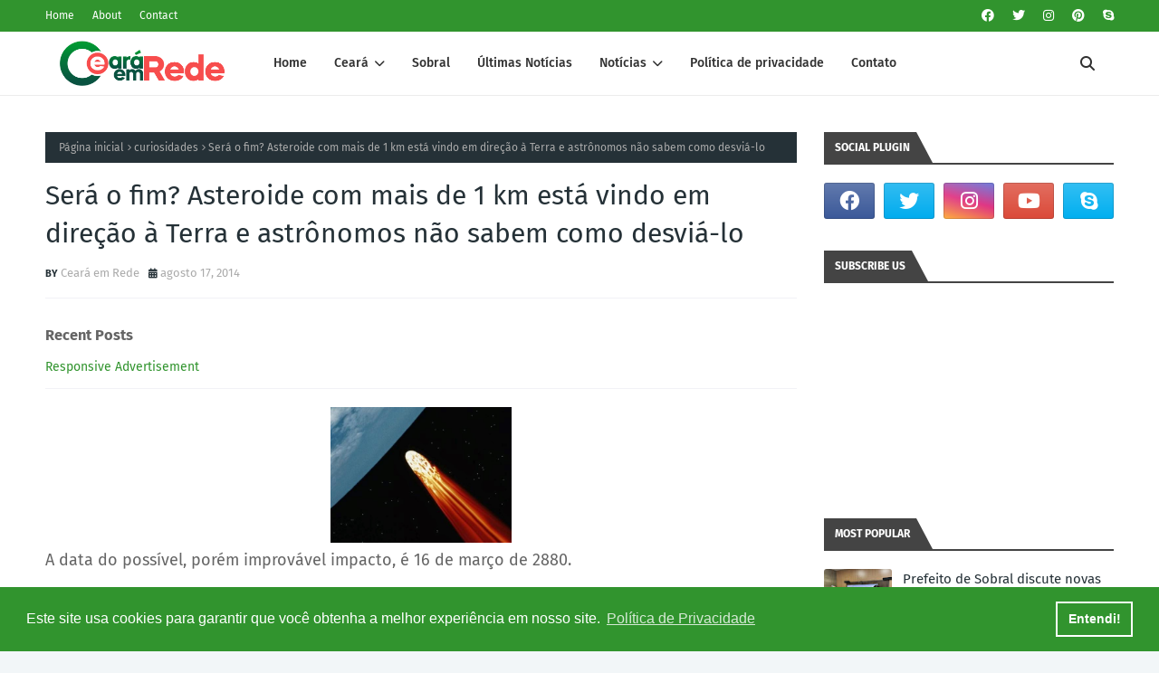

--- FILE ---
content_type: text/html; charset=utf-8
request_url: https://www.google.com/recaptcha/api2/aframe
body_size: 268
content:
<!DOCTYPE HTML><html><head><meta http-equiv="content-type" content="text/html; charset=UTF-8"></head><body><script nonce="4qwa1moO3QyveRZHGL1n3Q">/** Anti-fraud and anti-abuse applications only. See google.com/recaptcha */ try{var clients={'sodar':'https://pagead2.googlesyndication.com/pagead/sodar?'};window.addEventListener("message",function(a){try{if(a.source===window.parent){var b=JSON.parse(a.data);var c=clients[b['id']];if(c){var d=document.createElement('img');d.src=c+b['params']+'&rc='+(localStorage.getItem("rc::a")?sessionStorage.getItem("rc::b"):"");window.document.body.appendChild(d);sessionStorage.setItem("rc::e",parseInt(sessionStorage.getItem("rc::e")||0)+1);localStorage.setItem("rc::h",'1769091230068');}}}catch(b){}});window.parent.postMessage("_grecaptcha_ready", "*");}catch(b){}</script></body></html>

--- FILE ---
content_type: text/javascript; charset=UTF-8
request_url: https://www.cearaemrede.com.br/feeds/posts/default?max-results=3&start-index=2&alt=json-in-script&callback=jQuery1124043177569772867885_1769091226463&_=1769091226464
body_size: 7003
content:
// API callback
jQuery1124043177569772867885_1769091226463({"version":"1.0","encoding":"UTF-8","feed":{"xmlns":"http://www.w3.org/2005/Atom","xmlns$openSearch":"http://a9.com/-/spec/opensearchrss/1.0/","xmlns$blogger":"http://schemas.google.com/blogger/2008","xmlns$georss":"http://www.georss.org/georss","xmlns$gd":"http://schemas.google.com/g/2005","xmlns$thr":"http://purl.org/syndication/thread/1.0","id":{"$t":"tag:blogger.com,1999:blog-8120972506740355333"},"updated":{"$t":"2026-01-16T21:58:47.288-03:00"},"category":[{"term":"Ceará"},{"term":"sobral"},{"term":"brasil"},{"term":"politica"},{"term":"Polícia"},{"term":"mundo"},{"term":"Policia"},{"term":"entretenimento"},{"term":"cultura"},{"term":"Esporte"},{"term":"celebridades"},{"term":"curiosidades"},{"term":"Notícias"},{"term":"Saúde"},{"term":"últimas notícias"},{"term":"política"},{"term":"Educação"},{"term":"violência"},{"term":"Nacional"},{"term":"Bizarro"},{"term":"futebol"},{"term":"Economia"},{"term":"beldades"},{"term":"trânsito"},{"term":"emprego"},{"term":"internacional"},{"term":"chuvas"},{"term":"humor"},{"term":"ceara"},{"term":"fortaleza"},{"term":"clima"},{"term":"concursos"},{"term":"religião"},{"term":"videos"},{"term":"Massapê"},{"term":"Eleições 2014"},{"term":"TEMPO"},{"term":"eleições 2016"},{"term":"carnaval 2017"},{"term":"forquilha"},{"term":"vídeos"},{"term":"Tecnologia"},{"term":"famosos"},{"term":"Ciência"},{"term":"cidades"},{"term":"cinema"},{"term":"dicas"},{"term":"polica"},{"term":"artistas"},{"term":"camocim"},{"term":"chapecoense"},{"term":"internet"},{"term":"utilidade publica"},{"term":"Carnabral"},{"term":"Mistério"},{"term":"celebração"},{"term":"clip"},{"term":"denuncia"},{"term":"ibiapaba"},{"term":"impeachment"},{"term":"Aquiraz"},{"term":"Distritos"},{"term":"agricultura"},{"term":"aprazível"},{"term":"coreau"},{"term":"corona virus"},{"term":"covid-19"},{"term":"crise hídrica"},{"term":"eventos"},{"term":"guarany"},{"term":"incêndio"},{"term":"juazeiro"},{"term":"nordeste"},{"term":"saude"},{"term":"vitória"},{"term":"Alerta"},{"term":"Aurora"},{"term":"Bolsa Família"},{"term":"Concurso"},{"term":"Contato"},{"term":"Divulgue"},{"term":"Eduardo Cunha"},{"term":"Ico"},{"term":"Itapajé"},{"term":"Piaui"},{"term":"Política de Privacidade"},{"term":"Reriutaba"},{"term":"Rio"},{"term":"Salvado"},{"term":"Slider"},{"term":"São Paulo"},{"term":"Tianguá"},{"term":"Ubajara"},{"term":"artes"},{"term":"bombeiro"},{"term":"brasileiros"},{"term":"brasileirão"},{"term":"colombia"},{"term":"comércio"},{"term":"demissão"},{"term":"enel"},{"term":"enio carlos"},{"term":"estados unidos"},{"term":"expornorte"},{"term":"industria"},{"term":"lava-jato"},{"term":"lucio gomes"},{"term":"memes"},{"term":"moses rodrigues"},{"term":"médicos"},{"term":"pernambuco"},{"term":"piripiri"},{"term":"preconceito"},{"term":"prefeito"},{"term":"radio"},{"term":"recém nascido"},{"term":"renda"},{"term":"rombo"},{"term":"senador pampeu"},{"term":"trump"},{"term":"veja"},{"term":"água"}],"title":{"type":"text","$t":"Ceará em Rede - Notícias do Ceará"},"subtitle":{"type":"html","$t":"Os fatos e acontecimentos das principais cidades do estado do Ceará"},"link":[{"rel":"http://schemas.google.com/g/2005#feed","type":"application/atom+xml","href":"https:\/\/www.cearaemrede.com.br\/feeds\/posts\/default"},{"rel":"self","type":"application/atom+xml","href":"https:\/\/www.blogger.com\/feeds\/8120972506740355333\/posts\/default?alt=json-in-script\u0026start-index=2\u0026max-results=3"},{"rel":"alternate","type":"text/html","href":"https:\/\/www.cearaemrede.com.br\/"},{"rel":"hub","href":"http://pubsubhubbub.appspot.com/"},{"rel":"previous","type":"application/atom+xml","href":"https:\/\/www.blogger.com\/feeds\/8120972506740355333\/posts\/default?alt=json-in-script\u0026start-index=1\u0026max-results=3"},{"rel":"next","type":"application/atom+xml","href":"https:\/\/www.blogger.com\/feeds\/8120972506740355333\/posts\/default?alt=json-in-script\u0026start-index=5\u0026max-results=3"}],"author":[{"name":{"$t":"Unknown"},"email":{"$t":"noreply@blogger.com"},"gd$image":{"rel":"http://schemas.google.com/g/2005#thumbnail","width":"16","height":"16","src":"https:\/\/img1.blogblog.com\/img\/b16-rounded.gif"}}],"generator":{"version":"7.00","uri":"http://www.blogger.com","$t":"Blogger"},"openSearch$totalResults":{"$t":"3717"},"openSearch$startIndex":{"$t":"2"},"openSearch$itemsPerPage":{"$t":"3"},"entry":[{"id":{"$t":"tag:blogger.com,1999:blog-8120972506740355333.post-2844084597552800743"},"published":{"$t":"2026-01-14T15:58:00.005-03:00"},"updated":{"$t":"2026-01-14T17:47:16.778-03:00"},"category":[{"scheme":"http://www.blogger.com/atom/ns#","term":"Saúde"},{"scheme":"http://www.blogger.com/atom/ns#","term":"sobral"}],"title":{"type":"text","$t":"Santa Casa de Sobral realiza primeira captação de coração de 2026 e reforça a importância da doação de órgãos"},"content":{"type":"html","$t":"\u003Ch3 style=\"text-align: left;\"\u003E\u003Ctable align=\"center\" cellpadding=\"0\" cellspacing=\"0\" class=\"tr-caption-container\" style=\"margin-left: auto; margin-right: auto;\"\u003E\u003Ctbody\u003E\u003Ctr\u003E\u003Ctd style=\"text-align: center;\"\u003E\u003Ca href=\"https:\/\/blogger.googleusercontent.com\/img\/b\/R29vZ2xl\/[base64]\/s1071\/F5Doa%C3%A7%C3%A3o%20de%20%C3%B3rg%C3%A3os%20(2).png\" style=\"margin-left: auto; margin-right: auto;\"\u003E\u003Cspan style=\"font-family: arial;\"\u003E\u003Cimg alt=\"Captação de coração\" border=\"0\" data-original-height=\"633\" data-original-width=\"1071\" src=\"https:\/\/blogger.googleusercontent.com\/img\/b\/R29vZ2xl\/[base64]\/s16000\/F5Doa%C3%A7%C3%A3o%20de%20%C3%B3rg%C3%A3os%20(2).png\" title=\"Santa Casa de Sobral\" \/\u003E\u003C\/span\u003E\u003C\/a\u003E\u003C\/td\u003E\u003C\/tr\u003E\u003Ctr\u003E\u003Ctd class=\"tr-caption\" style=\"text-align: center;\"\u003E\u003Cspan style=\"font-family: arial; font-size: x-small;\"\u003EFoto: Euipe médica no centro cirúrgico (Procedimento de captação de órgãos)\u003C\/span\u003E\u003C\/td\u003E\u003C\/tr\u003E\u003C\/tbody\u003E\u003C\/table\u003E\u003Cspan style=\"font-family: arial;\"\u003E\u003Cbr \/\u003E\u003Cbr \/\u003EProcedimento contou com a autorização de uma família enlutada e beneficiou pacientes que aguardavam transplante no Ceará\u003C\/span\u003E\u003C\/h3\u003E\u003Cp data-end=\"576\" data-start=\"205\"\u003E\u003Cspan style=\"font-family: arial;\"\u003EA Santa Casa de Misericórdia de \u003Ca href=\"https:\/\/www.sobralnoticias.com.br\/2026\/01\/santa-casa-de-sobral-realiza-primeira.html\" target=\"_blank\"\u003ESobral\u003C\/a\u003E realizou, no último domingo (11), a primeira captação de coração para transplante de 2026. O procedimento foi possível graças à autorização de uma família que, mesmo em meio ao luto, optou pela doação de órgãos. Além do coração, também foram doados fígado, rins e córneas, beneficiando pacientes que aguardavam transplante no Ceará.\u003C\/span\u003E\u003C\/p\u003E\n\u003Cp data-end=\"806\" data-start=\"578\"\u003E\u003Cspan style=\"font-family: arial;\"\u003EEsta foi a segunda captação de órgãos realizada pela instituição neste ano. Na sexta-feira (9), já haviam sido captados fígado, rins e córneas, reforçando o compromisso da Santa Casa com a política de doação de órgãos e tecidos.\u003C\/span\u003E\u003C\/p\u003E\n\u003Cp data-end=\"1155\" data-start=\"808\"\u003E\u003Cspan style=\"font-family: arial;\"\u003EO trabalho é conduzido pela equipe da Organização de Procura de Órgãos (OPO) da Santa Casa, que atua de forma especializada em todas as etapas do processo — desde a identificação de potenciais doadores até o acolhimento humanizado das famílias. A atuação da equipe é fundamental para transformar um momento de perda em esperança para outras vidas.\u003Cbr \/\u003E\u003Cbr \/\u003ELeia também:\u003Cbr \/\u003E\u003C\/span\u003E\u003C\/p\u003E\u003Ch1 class=\"post-title\" style=\"background: 0px 0px rgb(255, 255, 255); border: 0px; color: #253137; font-family: \u0026quot;Fira Sans\u0026quot;, Arial, sans-serif; font-size: 30px; line-height: 1.4em; margin: 0px 0px 15px; outline: 0px; padding: 0px; position: relative; vertical-align: baseline;\"\u003E\u003Ca href=\"https:\/\/www.cearaemrede.com.br\/2026\/01\/sobral-comeca-planejar-acoes.html\" target=\"_blank\"\u003ESobral começa a planejar ações preventivas para a Quadra Chuvosa 2026\u003C\/a\u003E\u003C\/h1\u003E\u003Cp data-end=\"1155\" data-start=\"808\"\u003E\u003Cspan style=\"font-family: arial;\"\u003E\u003Cbr \/\u003E\u003C\/span\u003E\u003C\/p\u003E\u003Cp data-end=\"1155\" data-start=\"808\"\u003E\u003C\/p\u003E\u003Ctable align=\"center\" cellpadding=\"0\" cellspacing=\"0\" class=\"tr-caption-container\" style=\"margin-left: auto; margin-right: auto;\"\u003E\u003Ctbody\u003E\u003Ctr\u003E\u003Ctd style=\"text-align: center;\"\u003E\u003Ca href=\"https:\/\/blogger.googleusercontent.com\/img\/b\/R29vZ2xl\/AVvXsEglsbBrW_B20MT48MZ4I-_KZ9vXEdq_tgn2WHUJ0BjXdjoshRyTkMLhJInH7E29qcQx2USZCWTvUFSXtng5y-nDeEVGEGELMx-wnL6ChOWjQAyZ4GAgrva8mgu8fJhkeok3WzNJXO6QtzkJdPIlcnD3-OjZgFd2ZZvmQxZSbIn_4qAkoze8wohZRmj7IUxV\/s1071\/F5Doa%C3%A7%C3%A3o%20de%20%C3%B3rg%C3%A3os%20(1).png\" style=\"margin-left: auto; margin-right: auto;\"\u003E\u003Cimg alt=\"Equipe OPO da Santa Casa de Sobral\" border=\"0\" data-original-height=\"703\" data-original-width=\"1071\" src=\"https:\/\/blogger.googleusercontent.com\/img\/b\/R29vZ2xl\/AVvXsEglsbBrW_B20MT48MZ4I-_KZ9vXEdq_tgn2WHUJ0BjXdjoshRyTkMLhJInH7E29qcQx2USZCWTvUFSXtng5y-nDeEVGEGELMx-wnL6ChOWjQAyZ4GAgrva8mgu8fJhkeok3WzNJXO6QtzkJdPIlcnD3-OjZgFd2ZZvmQxZSbIn_4qAkoze8wohZRmj7IUxV\/s16000\/F5Doa%C3%A7%C3%A3o%20de%20%C3%B3rg%C3%A3os%20(1).png\" title=\"Captação de órgãos\" \/\u003E\u003C\/a\u003E\u003C\/td\u003E\u003C\/tr\u003E\u003Ctr\u003E\u003Ctd class=\"tr-caption\" style=\"text-align: center;\"\u003EFoto: Equipe OPO da Santa Casa de Sobral\u003C\/td\u003E\u003C\/tr\u003E\u003C\/tbody\u003E\u003C\/table\u003E\u003Cbr \/\u003E\u003Cspan style=\"font-family: arial;\"\u003E\u003Cbr \/\u003E\u003C\/span\u003E\u003Cp\u003E\u003C\/p\u003E\u003Cp data-end=\"1155\" data-start=\"808\"\u003E\u003Cspan style=\"font-family: arial;\"\u003ENo Brasil, a doação de órgãos só ocorre mediante autorização familiar, o que torna essencial o diálogo prévio sobre o desejo de ser doador. O enfermeiro da OPO, Thiago Ribeiro, ressalta a importância dessa conversa. “É fundamental que as famílias conversem e estejam informadas sobre a vontade de doar. Um ‘sim’, mesmo em um momento de dor, pode salvar muitas vidas”, destaca.\u003C\/span\u003E\u003C\/p\u003E\n\u003Cp data-end=\"1957\" data-start=\"1535\"\u003E\u003Cspan style=\"font-family: arial;\"\u003EO coordenador médico da OPO da Santa Casa de Sobral, Leonardo Azevedo, reforça que a doação de órgãos representa um gesto de amor que transcende a perda. “Para muitos pacientes, o transplante é a última chance de vida. Essa esperança só se torna possível pela generosidade de famílias que, mesmo em meio ao luto, escolhem transformar a dor em solidariedade. Doar é eternizar o amor e permitir que a vida continue”, afirma.\u003C\/span\u003E\u003C\/p\u003E\n\u003Cp data-end=\"2227\" data-start=\"1959\"\u003E\u003Cspan style=\"font-family: arial;\"\u003EA Santa Casa de \u003Ca href=\"https:\/\/www.sobralnoticias.com.br\/search\/label\/Sobral\" target=\"_blank\"\u003ESobral\u003C\/a\u003E segue rigorosamente todos os protocolos estabelecidos pelo Ministério da Saúde e reforça a importância da empatia, do respeito e do acolhimento às famílias, que, mesmo diante de um momento tão delicado, realizam um gesto de amor que salva vidas.\u003Cbr \/\u003E\u003Cbr \/\u003EFonte: Sobral Notícias\u003C\/span\u003E\u003C\/p\u003E"},"link":[{"rel":"replies","type":"application/atom+xml","href":"https:\/\/www.cearaemrede.com.br\/feeds\/2844084597552800743\/comments\/default","title":"Postar comentários"},{"rel":"replies","type":"text/html","href":"https:\/\/www.cearaemrede.com.br\/2026\/01\/santa-casa-de-sobral-realiza-primeira.html#comment-form","title":"0 Comentários"},{"rel":"edit","type":"application/atom+xml","href":"https:\/\/www.blogger.com\/feeds\/8120972506740355333\/posts\/default\/2844084597552800743"},{"rel":"self","type":"application/atom+xml","href":"https:\/\/www.blogger.com\/feeds\/8120972506740355333\/posts\/default\/2844084597552800743"},{"rel":"alternate","type":"text/html","href":"https:\/\/www.cearaemrede.com.br\/2026\/01\/santa-casa-de-sobral-realiza-primeira.html","title":"Santa Casa de Sobral realiza primeira captação de coração de 2026 e reforça a importância da doação de órgãos"}],"author":[{"name":{"$t":"Sobral Notícias"},"uri":{"$t":"http:\/\/www.blogger.com\/profile\/17690220721086918132"},"email":{"$t":"noreply@blogger.com"},"gd$image":{"rel":"http://schemas.google.com/g/2005#thumbnail","width":"32","height":"32","src":"\/\/blogger.googleusercontent.com\/img\/b\/R29vZ2xl\/AVvXsEhmqAoioOjRy1u9A-zN-EnHQm48o0uBgJAwflf2z-txKdFqXMKihXP__v_Sq0uNO_B4f-Mgh_H2_z0e-I8DFyfo7NjalzdUhy4ZuNnSU3KRJQ_q5EzdLStIpmhgJPIbuA\/s113\/mxA4ciKH_400x400.jpg"}}],"media$thumbnail":{"xmlns$media":"http://search.yahoo.com/mrss/","url":"https:\/\/blogger.googleusercontent.com\/img\/b\/R29vZ2xl\/[base64]\/s72-c\/F5Doa%C3%A7%C3%A3o%20de%20%C3%B3rg%C3%A3os%20(2).png","height":"72","width":"72"},"thr$total":{"$t":"0"}},{"id":{"$t":"tag:blogger.com,1999:blog-8120972506740355333.post-5616708463894718817"},"published":{"$t":"2026-01-12T18:29:00.002-03:00"},"updated":{"$t":"2026-01-12T18:29:37.393-03:00"},"category":[{"scheme":"http://www.blogger.com/atom/ns#","term":"Educação"},{"scheme":"http://www.blogger.com/atom/ns#","term":"sobral"}],"title":{"type":"text","$t":"Prefeitura de Sobral empossa 82 novos professores da rede municipal"},"content":{"type":"html","$t":"\u003Cp\u003E\u003Cspan style=\"font-family: arial;\"\u003E\u0026nbsp;\u003C\/span\u003E\u003Ctable align=\"center\" cellpadding=\"0\" cellspacing=\"0\" class=\"tr-caption-container\" style=\"margin-left: auto; margin-right: auto;\"\u003E\u003Ctbody\u003E\u003Ctr\u003E\u003Ctd style=\"text-align: center;\"\u003E\u003Ca href=\"https:\/\/blogger.googleusercontent.com\/img\/b\/R29vZ2xl\/AVvXsEhl-MUTKY6inyeSurbdtpNGGAUrhBR0mZ-S9OtRHLSugt2f8ry51zQoNTzWpZ-2ytVLLem7aLjcqsSg7SAYANYw5JJ40ppgpMeYA9OMXHmiLiSx6DbT_Cmk9ZlkFO-eTu2_3B9HfvxZy_I07UQUp15dFwORPhEBxWpAjrL2B16JgPrmotaW2G-mzPSmpQAT\/s1280\/prefeito_saobral.jpeg\" imageanchor=\"1\" style=\"margin-left: auto; margin-right: auto;\"\u003E\u003Cspan style=\"font-family: arial;\"\u003E\u003Cimg alt=\"Prefeito Oscar em cerimonia de posse dos professores\" border=\"0\" data-original-height=\"854\" data-original-width=\"1280\" src=\"https:\/\/blogger.googleusercontent.com\/img\/b\/R29vZ2xl\/AVvXsEhl-MUTKY6inyeSurbdtpNGGAUrhBR0mZ-S9OtRHLSugt2f8ry51zQoNTzWpZ-2ytVLLem7aLjcqsSg7SAYANYw5JJ40ppgpMeYA9OMXHmiLiSx6DbT_Cmk9ZlkFO-eTu2_3B9HfvxZy_I07UQUp15dFwORPhEBxWpAjrL2B16JgPrmotaW2G-mzPSmpQAT\/s16000\/prefeito_saobral.jpeg\" title=\"Educação de Sobral\" \/\u003E\u003C\/span\u003E\u003C\/a\u003E\u003C\/td\u003E\u003C\/tr\u003E\u003Ctr\u003E\u003Ctd class=\"tr-caption\" style=\"text-align: center;\"\u003E\u003Cspan style=\"font-family: arial;\"\u003EFoto reprodução Prefeito de Sobral em cerimonia de posso dos novos professores\u003C\/span\u003E\u003C\/td\u003E\u003C\/tr\u003E\u003C\/tbody\u003E\u003C\/table\u003E\u003Cspan style=\"font-family: arial;\"\u003E\u003Cbr \/\u003E\u003C\/span\u003E\u003C\/p\u003E\u003Ch2\u003E\u003Cspan style=\"font-family: arial;\"\u003ECerimônia reuniu autoridades e reforça o quadro docente, com início das atividades previsto para 21 de janeiro\u0026nbsp;\u003C\/span\u003E\u003C\/h2\u003E\u003Cp\u003E\u003Cspan style=\"font-family: arial;\"\u003E\u0026nbsp;A Prefeitura de\u0026nbsp;\u003Ca href=\"https:\/\/www.sobralnoticias.com.br\/search\/label\/Sobral\" target=\"_blank\"\u003ESobral\u003C\/a\u003E\u0026nbsp;realizou, na manhã desta segunda-feira (12), a cerimônia de posse de\u0026nbsp;\u003Cstrong data-end=\"250\" data-start=\"226\"\u003E82 novos professores\u003C\/strong\u003E\u0026nbsp;da rede municipal de ensino, em evento ocorrido no auditório da Escola de Saúde Pública. A solenidade contou com a presença do prefeito\u0026nbsp;\u003Cstrong data-end=\"406\" data-start=\"387\"\u003EOscar Rodrigues\u003C\/strong\u003E, do deputado federal\u0026nbsp;\u003Cstrong data-end=\"447\" data-start=\"428\"\u003EMoses Rodrigues\u003C\/strong\u003E, da secretária da Educação\u0026nbsp;\u003Cstrong data-end=\"493\" data-start=\"475\"\u003ECynira Sampaio\u003C\/strong\u003E, além de vereadores, secretários municipais e convidados.\u003C\/span\u003E\u003C\/p\u003E\u003Cp data-end=\"858\" data-start=\"553\"\u003E\u003Cspan style=\"font-family: arial;\"\u003EOs novos docentes iniciarão suas atividades a partir do\u0026nbsp;\u003Cstrong data-end=\"630\" data-start=\"609\"\u003Edia 21 de janeiro\u003C\/strong\u003E, reforçando o quadro de profissionais das unidades escolares do município, incluindo escolas que serão inauguradas nos próximos dias, como os\u0026nbsp;\u003Cstrong data-end=\"812\" data-start=\"773\"\u003ECentros de Educação Infantil (CEIs)\u003C\/strong\u003E\u0026nbsp;dos bairros\u0026nbsp;\u003Cstrong data-end=\"845\" data-start=\"825\"\u003EAlto da Brasília\u003C\/strong\u003E\u0026nbsp;e\u0026nbsp;\u003Cstrong data-end=\"857\" data-start=\"848\"\u003ECohab\u003C\/strong\u003E.\u003C\/span\u003E\u003C\/p\u003E\u003Cp data-end=\"1193\" data-start=\"860\"\u003E\u003Cspan style=\"font-family: arial;\"\u003EDurante a cerimônia, a secretária Cynira Sampaio destacou a importância do momento e ressaltou o papel transformador da educação, incentivando os professores a atuarem com dedicação e compromisso. Ela também informou que as\u0026nbsp;\u003Cstrong data-end=\"1115\" data-start=\"1084\"\u003Ematrículas já estão abertas\u003C\/strong\u003E\u0026nbsp;e que o\u0026nbsp;\u003Cstrong data-end=\"1167\" data-start=\"1124\"\u003Eano letivo terá início em 21 de janeiro\u003C\/strong\u003E\u0026nbsp;em toda a rede municipal.\u003C\/span\u003E\u003C\/p\u003E\u003Cp data-end=\"1632\" data-start=\"1195\"\u003E\u003Cspan style=\"font-family: arial;\"\u003EO deputado Moses Rodrigues enfatizou a relevância do\u0026nbsp;\u003Cstrong data-end=\"1278\" data-start=\"1248\"\u003EPlano Nacional de Educação\u003C\/strong\u003E, destacando avanços previstos para a educação infantil e a reestruturação das escolas, área em que Sobral deverá ser beneficiada. Já o prefeito Oscar Rodrigues reafirmou o compromisso da gestão com a\u0026nbsp;\u003Cstrong data-end=\"1524\" data-start=\"1479\"\u003Evalorização dos profissionais da educação\u003C\/strong\u003E, por meio de investimentos em formação continuada e melhorias na qualidade do ensino oferecido à população.\u003Cbr \/\u003E\u003Cbr \/\u003EFonte: \u003Ca href=\"https:\/\/www.sobralnoticias.com.br\/2026\/01\/prefeitura-de-sobral-empossa-82-novos.html\" target=\"_blank\"\u003ESobral Notícias\u003C\/a\u003E\u0026nbsp;\u003C\/span\u003E\u003C\/p\u003E"},"link":[{"rel":"replies","type":"application/atom+xml","href":"https:\/\/www.cearaemrede.com.br\/feeds\/5616708463894718817\/comments\/default","title":"Postar comentários"},{"rel":"replies","type":"text/html","href":"https:\/\/www.cearaemrede.com.br\/2026\/01\/prefeitura-de-sobral-empossa-82-novos.html#comment-form","title":"0 Comentários"},{"rel":"edit","type":"application/atom+xml","href":"https:\/\/www.blogger.com\/feeds\/8120972506740355333\/posts\/default\/5616708463894718817"},{"rel":"self","type":"application/atom+xml","href":"https:\/\/www.blogger.com\/feeds\/8120972506740355333\/posts\/default\/5616708463894718817"},{"rel":"alternate","type":"text/html","href":"https:\/\/www.cearaemrede.com.br\/2026\/01\/prefeitura-de-sobral-empossa-82-novos.html","title":"Prefeitura de Sobral empossa 82 novos professores da rede municipal"}],"author":[{"name":{"$t":"Sobral Notícias"},"uri":{"$t":"http:\/\/www.blogger.com\/profile\/17690220721086918132"},"email":{"$t":"noreply@blogger.com"},"gd$image":{"rel":"http://schemas.google.com/g/2005#thumbnail","width":"32","height":"32","src":"\/\/blogger.googleusercontent.com\/img\/b\/R29vZ2xl\/AVvXsEhmqAoioOjRy1u9A-zN-EnHQm48o0uBgJAwflf2z-txKdFqXMKihXP__v_Sq0uNO_B4f-Mgh_H2_z0e-I8DFyfo7NjalzdUhy4ZuNnSU3KRJQ_q5EzdLStIpmhgJPIbuA\/s113\/mxA4ciKH_400x400.jpg"}}],"media$thumbnail":{"xmlns$media":"http://search.yahoo.com/mrss/","url":"https:\/\/blogger.googleusercontent.com\/img\/b\/R29vZ2xl\/AVvXsEhl-MUTKY6inyeSurbdtpNGGAUrhBR0mZ-S9OtRHLSugt2f8ry51zQoNTzWpZ-2ytVLLem7aLjcqsSg7SAYANYw5JJ40ppgpMeYA9OMXHmiLiSx6DbT_Cmk9ZlkFO-eTu2_3B9HfvxZy_I07UQUp15dFwORPhEBxWpAjrL2B16JgPrmotaW2G-mzPSmpQAT\/s72-c\/prefeito_saobral.jpeg","height":"72","width":"72"},"thr$total":{"$t":"0"}},{"id":{"$t":"tag:blogger.com,1999:blog-8120972506740355333.post-4034372018107833439"},"published":{"$t":"2026-01-07T17:40:00.001-03:00"},"updated":{"$t":"2026-01-07T17:43:07.076-03:00"},"category":[{"scheme":"http://www.blogger.com/atom/ns#","term":"política"},{"scheme":"http://www.blogger.com/atom/ns#","term":"sobral"}],"title":{"type":"text","$t":"Ivo Gomes questiona gestão de Oscar Rodrigues e alianças políticas em Sobral"},"content":{"type":"html","$t":"\u003Cspan style=\"font-family: arial;\"\u003E\u003Cbr \/\u003E\u003C\/span\u003E\u003Ctable align=\"center\" cellpadding=\"0\" cellspacing=\"0\" class=\"tr-caption-container\" style=\"margin-left: auto; margin-right: auto;\"\u003E\u003Ctbody\u003E\u003Ctr\u003E\u003Ctd style=\"text-align: center;\"\u003E\u003Ca href=\"https:\/\/blogger.googleusercontent.com\/img\/b\/R29vZ2xl\/[base64]\/s1351\/Ivo_Oscar_rodrigues.png\" style=\"margin-left: auto; margin-right: auto;\"\u003E\u003Cspan style=\"font-family: arial;\"\u003E\u003Cimg alt=\"Ex-prefeito critica gestão Oscar Rodrigues\" border=\"0\" data-original-height=\"1351\" data-original-width=\"1081\" height=\"640\" src=\"https:\/\/blogger.googleusercontent.com\/img\/b\/R29vZ2xl\/[base64]\/w512-h640\/Ivo_Oscar_rodrigues.png\" title=\"Política de Sobral\" width=\"512\" \/\u003E\u003C\/span\u003E\u003C\/a\u003E\u003C\/td\u003E\u003C\/tr\u003E\u003Ctr\u003E\u003Ctd class=\"tr-caption\" style=\"text-align: center;\"\u003E\u003Cspan style=\"font-family: arial;\"\u003EImagem Ilustração Ivo Gomes e Oscar Rodrigues\u003C\/span\u003E\u003C\/td\u003E\u003C\/tr\u003E\u003C\/tbody\u003E\u003C\/table\u003E\u003Cdiv\u003E\u003Cspan style=\"font-family: arial;\"\u003E\u003Cbr \/\u003E\u003C\/span\u003E\u003C\/div\u003E\u003Cdiv\u003E\u003Cspan style=\"font-family: arial;\"\u003E\u003Cbr \/\u003E\u0026nbsp;O ex-prefeito de Sobral, \u003Cb\u003EIvo Ferreira Gomes\u003C\/b\u003E, voltou ao debate político local ao fazer críticas à atual administração municipal, comandada por \u003Cb\u003EOscar Rodrigues\u003C\/b\u003E, durante entrevista concedida a uma \u003Cb\u003E\u003Ca href=\"https:\/\/www.facebook.com\/share\/v\/14N3vVSc6Wo\/\" rel=\"nofollow\" target=\"_blank\"\u003Eemissora de rádio da cidade\u003C\/a\u003E\u003C\/b\u003E nesta semana. As declarações marcaram uma de suas primeiras manifestações públicas após o fim do mandato e repercutiram no meio político cearense. \u003Cbr \/\u003E\u003Cbr \/\u003ENa entrevista, Ivo questionou rumos adotados pela gestão atual e demonstrou insatisfação com mudanças administrativas promovidas no município. Segundo ele, decisões tomadas pelo novo governo estariam impactando políticas públicas implementadas em gestões anteriores, especialmente em áreas estratégicas para o funcionamento da cidade. \u003Cbr \/\u003E\u003Cbr \/\u003EAlém das críticas à condução administrativa, o ex-prefeito também comentou o cenário político estadual, manifestando desconforto com a aproximação entre o prefeito Oscar Rodrigues e o governo do Estado. Para Ivo, esse alinhamento representa uma reconfiguração política com a qual ele afirmou não concordar, ressaltando que, diante desse novo contexto, não se sente mais comprometido politicamente com o atual governador. \u003Cbr \/\u003E\u003Cbr \/\u003EIvo Gomes afirmou ainda que não pretende dividir palanque com o grupo político que atualmente comanda a Prefeitura de Sobral, destacando divergências de posicionamento e de projeto político. As declarações evidenciam o distanciamento entre lideranças que já estiveram em campos opostos em disputas eleitorais recentes no município. \u003Cbr \/\u003E\u003Cbr \/\u003EEm reação às falas do ex-prefeito, \u003Cb\u003E\u003Ca href=\"https:\/\/www.instagram.com\/reel\/DTLMVCKjoFk\/?utm_source=ig_web_copy_link\u0026amp;igsh=MzRlODBiNWFlZA==\" rel=\"nofollow\" target=\"_blank\"\u003EOscar Rodrigues utilizou as redes sociais\u003C\/a\u003E\u003C\/b\u003E para comentar o assunto. O prefeito minimizou as críticas e afirmou que sua gestão está concentrada em reorganizar a administração municipal, com foco em ajustes financeiros e revisão de ações herdadas, priorizando, segundo ele, resultados práticos para a população. \u003Cbr \/\u003E\u003Cbr \/\u003EOscar também declarou que não pretende prolongar embates políticos e reforçou que sua administração seguirá trabalhando de forma independente, sem se pautar por declarações de ex-gestores. \u003Cbr \/\u003E\u003Cbr \/\u003EAs manifestações de ambos ocorrem em um momento de rearranjo político em Sobral e no Ceará, com reflexos que podem influenciar alianças e posicionamentos futuros no cenário estadual. O espaço permanece aberto para novos esclarecimentos ou manifestações das partes citadas.\u003C\/span\u003E\u003Cdiv\u003E\u003Cspan style=\"font-family: arial;\"\u003E\u003Cbr \/\u003E\u003Cbr \/\u003E\u003C\/span\u003E\u003C\/div\u003E\u003Cdiv\u003E\u003Cspan style=\"font-family: arial;\"\u003ECeará em Rede\u003C\/span\u003E\u003C\/div\u003E\u003Cbr \/\u003E\u003C\/div\u003E"},"link":[{"rel":"replies","type":"application/atom+xml","href":"https:\/\/www.cearaemrede.com.br\/feeds\/4034372018107833439\/comments\/default","title":"Postar comentários"},{"rel":"replies","type":"text/html","href":"https:\/\/www.cearaemrede.com.br\/2026\/01\/ivo-gomes-questiona-gestao-de-oscar.html#comment-form","title":"0 Comentários"},{"rel":"edit","type":"application/atom+xml","href":"https:\/\/www.blogger.com\/feeds\/8120972506740355333\/posts\/default\/4034372018107833439"},{"rel":"self","type":"application/atom+xml","href":"https:\/\/www.blogger.com\/feeds\/8120972506740355333\/posts\/default\/4034372018107833439"},{"rel":"alternate","type":"text/html","href":"https:\/\/www.cearaemrede.com.br\/2026\/01\/ivo-gomes-questiona-gestao-de-oscar.html","title":"Ivo Gomes questiona gestão de Oscar Rodrigues e alianças políticas em Sobral"}],"author":[{"name":{"$t":"Sobral Notícias"},"uri":{"$t":"http:\/\/www.blogger.com\/profile\/17690220721086918132"},"email":{"$t":"noreply@blogger.com"},"gd$image":{"rel":"http://schemas.google.com/g/2005#thumbnail","width":"32","height":"32","src":"\/\/blogger.googleusercontent.com\/img\/b\/R29vZ2xl\/AVvXsEhmqAoioOjRy1u9A-zN-EnHQm48o0uBgJAwflf2z-txKdFqXMKihXP__v_Sq0uNO_B4f-Mgh_H2_z0e-I8DFyfo7NjalzdUhy4ZuNnSU3KRJQ_q5EzdLStIpmhgJPIbuA\/s113\/mxA4ciKH_400x400.jpg"}}],"media$thumbnail":{"xmlns$media":"http://search.yahoo.com/mrss/","url":"https:\/\/blogger.googleusercontent.com\/img\/b\/R29vZ2xl\/[base64]\/s72-w512-h640-c\/Ivo_Oscar_rodrigues.png","height":"72","width":"72"},"thr$total":{"$t":"0"}}]}});

--- FILE ---
content_type: text/javascript; charset=UTF-8
request_url: https://www.cearaemrede.com.br/feeds/posts/default/-/curiosidades?alt=json-in-script&max-results=3&callback=jQuery1124043177569772867885_1769091226465&_=1769091226466
body_size: 7212
content:
// API callback
jQuery1124043177569772867885_1769091226465({"version":"1.0","encoding":"UTF-8","feed":{"xmlns":"http://www.w3.org/2005/Atom","xmlns$openSearch":"http://a9.com/-/spec/opensearchrss/1.0/","xmlns$blogger":"http://schemas.google.com/blogger/2008","xmlns$georss":"http://www.georss.org/georss","xmlns$gd":"http://schemas.google.com/g/2005","xmlns$thr":"http://purl.org/syndication/thread/1.0","id":{"$t":"tag:blogger.com,1999:blog-8120972506740355333"},"updated":{"$t":"2026-01-16T21:58:47.288-03:00"},"category":[{"term":"Ceará"},{"term":"sobral"},{"term":"brasil"},{"term":"politica"},{"term":"Polícia"},{"term":"mundo"},{"term":"Policia"},{"term":"entretenimento"},{"term":"cultura"},{"term":"Esporte"},{"term":"celebridades"},{"term":"curiosidades"},{"term":"Notícias"},{"term":"Saúde"},{"term":"últimas notícias"},{"term":"política"},{"term":"Educação"},{"term":"violência"},{"term":"Nacional"},{"term":"Bizarro"},{"term":"futebol"},{"term":"Economia"},{"term":"beldades"},{"term":"trânsito"},{"term":"emprego"},{"term":"internacional"},{"term":"chuvas"},{"term":"humor"},{"term":"ceara"},{"term":"fortaleza"},{"term":"clima"},{"term":"concursos"},{"term":"religião"},{"term":"videos"},{"term":"Massapê"},{"term":"Eleições 2014"},{"term":"TEMPO"},{"term":"eleições 2016"},{"term":"carnaval 2017"},{"term":"forquilha"},{"term":"vídeos"},{"term":"Tecnologia"},{"term":"famosos"},{"term":"Ciência"},{"term":"cidades"},{"term":"cinema"},{"term":"dicas"},{"term":"polica"},{"term":"artistas"},{"term":"camocim"},{"term":"chapecoense"},{"term":"internet"},{"term":"utilidade publica"},{"term":"Carnabral"},{"term":"Mistério"},{"term":"celebração"},{"term":"clip"},{"term":"denuncia"},{"term":"ibiapaba"},{"term":"impeachment"},{"term":"Aquiraz"},{"term":"Distritos"},{"term":"agricultura"},{"term":"aprazível"},{"term":"coreau"},{"term":"corona virus"},{"term":"covid-19"},{"term":"crise hídrica"},{"term":"eventos"},{"term":"guarany"},{"term":"incêndio"},{"term":"juazeiro"},{"term":"nordeste"},{"term":"saude"},{"term":"vitória"},{"term":"Alerta"},{"term":"Aurora"},{"term":"Bolsa Família"},{"term":"Concurso"},{"term":"Contato"},{"term":"Divulgue"},{"term":"Eduardo Cunha"},{"term":"Ico"},{"term":"Itapajé"},{"term":"Piaui"},{"term":"Política de Privacidade"},{"term":"Reriutaba"},{"term":"Rio"},{"term":"Salvado"},{"term":"Slider"},{"term":"São Paulo"},{"term":"Tianguá"},{"term":"Ubajara"},{"term":"artes"},{"term":"bombeiro"},{"term":"brasileiros"},{"term":"brasileirão"},{"term":"colombia"},{"term":"comércio"},{"term":"demissão"},{"term":"enel"},{"term":"enio carlos"},{"term":"estados unidos"},{"term":"expornorte"},{"term":"industria"},{"term":"lava-jato"},{"term":"lucio gomes"},{"term":"memes"},{"term":"moses rodrigues"},{"term":"médicos"},{"term":"pernambuco"},{"term":"piripiri"},{"term":"preconceito"},{"term":"prefeito"},{"term":"radio"},{"term":"recém nascido"},{"term":"renda"},{"term":"rombo"},{"term":"senador pampeu"},{"term":"trump"},{"term":"veja"},{"term":"água"}],"title":{"type":"text","$t":"Ceará em Rede - Notícias do Ceará"},"subtitle":{"type":"html","$t":"Os fatos e acontecimentos das principais cidades do estado do Ceará"},"link":[{"rel":"http://schemas.google.com/g/2005#feed","type":"application/atom+xml","href":"https:\/\/www.cearaemrede.com.br\/feeds\/posts\/default"},{"rel":"self","type":"application/atom+xml","href":"https:\/\/www.blogger.com\/feeds\/8120972506740355333\/posts\/default\/-\/curiosidades?alt=json-in-script\u0026max-results=3"},{"rel":"alternate","type":"text/html","href":"https:\/\/www.cearaemrede.com.br\/search\/label\/curiosidades"},{"rel":"hub","href":"http://pubsubhubbub.appspot.com/"},{"rel":"next","type":"application/atom+xml","href":"https:\/\/www.blogger.com\/feeds\/8120972506740355333\/posts\/default\/-\/curiosidades\/-\/curiosidades?alt=json-in-script\u0026start-index=4\u0026max-results=3"}],"author":[{"name":{"$t":"Unknown"},"email":{"$t":"noreply@blogger.com"},"gd$image":{"rel":"http://schemas.google.com/g/2005#thumbnail","width":"16","height":"16","src":"https:\/\/img1.blogblog.com\/img\/b16-rounded.gif"}}],"generator":{"version":"7.00","uri":"http://www.blogger.com","$t":"Blogger"},"openSearch$totalResults":{"$t":"118"},"openSearch$startIndex":{"$t":"1"},"openSearch$itemsPerPage":{"$t":"3"},"entry":[{"id":{"$t":"tag:blogger.com,1999:blog-8120972506740355333.post-6554450435268573985"},"published":{"$t":"2021-09-06T17:57:00.005-03:00"},"updated":{"$t":"2021-09-21T10:10:36.436-03:00"},"category":[{"scheme":"http://www.blogger.com/atom/ns#","term":"Ceará"},{"scheme":"http://www.blogger.com/atom/ns#","term":"curiosidades"}],"title":{"type":"text","$t":"Cearense inicia viajem do RJ a pé para o Ceará"},"content":{"type":"html","$t":"\u003Ch1 style=\"text-align: left;\"\u003E\u003Ctable align=\"center\" cellpadding=\"0\" cellspacing=\"0\" class=\"tr-caption-container\" style=\"margin-left: auto; margin-right: auto;\"\u003E\u003Ctbody\u003E\u003Ctr\u003E\u003Ctd style=\"text-align: center;\"\u003E\u003Ca href=\"https:\/\/blogger.googleusercontent.com\/img\/b\/R29vZ2xl\/AVvXsEhXA84t3Gva-pb1bw4ZjSWbrLG-4DJlV2QW2Cx3Bbv1RKMVL7LUooXwos8qKPnL-3u1EOxocFPGhXXNhveqZP5xL5NHVxbDhlO2loXCmX7Y18oc9IOeR4io5aoHG-U78lNFOIy6uC1lNFhD\/s930\/rjaocear%25C3%25A1.jpg\" style=\"margin-left: auto; margin-right: auto;\"\u003E\u003Cspan style=\"font-family: arial; font-size: medium;\"\u003E\u003Cimg alt=\"Jonny Alcantaras\" border=\"0\" data-original-height=\"588\" data-original-width=\"930\" src=\"https:\/\/blogger.googleusercontent.com\/img\/b\/R29vZ2xl\/AVvXsEhXA84t3Gva-pb1bw4ZjSWbrLG-4DJlV2QW2Cx3Bbv1RKMVL7LUooXwos8qKPnL-3u1EOxocFPGhXXNhveqZP5xL5NHVxbDhlO2loXCmX7Y18oc9IOeR4io5aoHG-U78lNFOIy6uC1lNFhD\/s16000\/rjaocear%25C3%25A1.jpg\" title=\"Do RJ ao Ceará a pé\" \/\u003E\u003C\/span\u003E\u003C\/a\u003E\u003C\/td\u003E\u003C\/tr\u003E\u003Ctr\u003E\u003Ctd class=\"tr-caption\" style=\"text-align: center;\"\u003E\u003Cspan style=\"font-family: arial; font-size: medium;\"\u003EFoto: Facebook\u003C\/span\u003E\u003C\/td\u003E\u003C\/tr\u003E\u003C\/tbody\u003E\u003C\/table\u003E\u003Cspan style=\"font-family: arial; font-size: medium;\"\u003E\u003Cbr \/\u003E\u003C\/span\u003E\u003C\/h1\u003E\u003Ch1 style=\"text-align: left;\"\u003E\u003Cspan style=\"font-family: arial; font-size: medium;\"\u003ESaiba os motivos que levaram Jhonny Alcantras partir do RJ a pé para o Ceará\u003C\/span\u003E\u003C\/h1\u003E\u003Cp style=\"text-align: left;\"\u003E\u003Cspan style=\"font-family: arial; font-size: medium;\"\u003EUm homerm de 36 anos, saiu do \u003Cb\u003ERio de Janeiro\u003C\/b\u003E no dia 19 de agosto com destino a cidade do \u003Cb\u003EGraça no Ceará\u003C\/b\u003E, a pé.\u003C\/span\u003E\u003C\/p\u003E\u003Cp\u003E\u003Cspan style=\"background-color: white; font-size: medium;\"\u003E\u003Cb style=\"color: #050505; font-family: arial; white-space: pre-wrap;\"\u003EJhonny Alcantaras Lopes\u003C\/b\u003E\u003Cspan style=\"color: #050505; font-family: arial;\"\u003E\u003Cspan style=\"white-space: pre-wrap;\"\u003E tem 36 anos, \u003C\/span\u003E\u003C\/span\u003E\u003Cb style=\"color: #050505; font-family: arial; white-space: pre-wrap;\"\u003Ecearense da cidade do Graça-Ce\u003C\/b\u003E\u003Cspan style=\"color: #050505; font-family: arial;\"\u003E\u003Cspan style=\"white-space: pre-wrap;\"\u003E, que fica a 351km da capital Fortaleza. Jhonny sofre de depressão e ansiedade e  resolveu através dessa longa caminhada, chamar a atenção da sociedade e principalmente convencer as pessoas que sofrem de depressão a não desistir.\u003C\/span\u003E\u003C\/span\u003E\u003C\/span\u003E\u003C\/p\u003E\u003Cp\u003E\u003Cspan style=\"background-color: white;\"\u003E\u003Cspan style=\"color: #050505; font-family: arial; font-size: medium;\"\u003E\u003Cspan style=\"white-space: pre-wrap;\"\u003ESerá uma longa caminhada do \u003Cb\u003ERio de Janeiro a cidade de Granja no Ceará\u003C\/b\u003E, uma distância média de \u003Cb\u003E2.843Km.\u003C\/b\u003E Percurso que segundo Jhonny, está sendo feito a pé, desde o dia 19 de agosto. A cada 30km percorrido o andarilho posta um vídeo registrando e atualizando em detalhes a sua viagem na página denominada \u003Cb\u003E\u003Ca href=\"https:\/\/www.facebook.com\/davilacasacheia\" rel=\"nofollow\" target=\"_blank\"\u003EDa vila casa cheia \u003C\/a\u003E \u003C\/b\u003Eno\u003Cb\u003E \u003C\/b\u003EFacebook.\u003C\/span\u003E\u003C\/span\u003E\u003C\/span\u003E\u003C\/p\u003E\u003Cp\u003E\u003Cspan style=\"background-color: white;\"\u003E\u003Cspan style=\"color: #050505; font-family: arial; font-size: medium;\"\u003E\u003Cspan style=\"white-space: pre-wrap;\"\u003EVeja um dos vídeos de Jhonny, já em Minas Gerais enviado para a página do Sobral na Mídia:\u003C\/span\u003E\u003C\/span\u003E\u003C\/span\u003E\u003C\/p\u003E\u003Cp style=\"text-align: center;\"\u003E\u003Cspan style=\"font-size: medium;\"\u003E\u003Cspan style=\"background-color: white;\"\u003E\u003Cspan style=\"color: #050505; font-family: arial;\"\u003E\u003Cspan style=\"white-space: pre-wrap;\"\u003E:\u003C\/span\u003E\u003C\/span\u003E\u003C\/span\u003E\u003Ciframe allow=\"autoplay; clipboard-write; encrypted-media; picture-in-picture; web-share\" allowfullscreen=\"true\" frameborder=\"0\" height=\"466\" scrolling=\"no\" src=\"https:\/\/www.facebook.com\/plugins\/post.php?href=https%3A%2F%2Fwww.facebook.com%2Fdavilacasacheia%2Fposts%2F222289929912673\u0026amp;show_text=true\u0026amp;width=500\" style=\"border: none; overflow: hidden;\" width=\"500\"\u003E\u003C\/iframe\u003E\u003C\/span\u003E\u003C\/p\u003E\u003Cp style=\"text-align: left;\"\u003E\u003Cspan style=\"font-family: arial; font-size: medium;\"\u003ETá curioso? Gostaria de saber mais detalhes e acompanhar a longa caminhada de Jonny Alcantaras? Ou gostaria de abraçar essa causa e colaborar compartilhando ou de qualquer outra forma? Para isso, basta acessa a Pagina de Jhony no Facebook e acompanhe: \u003Ca href=\"https:\/\/www.facebook.com\/davilacasacheia\/\" rel=\"nofollow\" target=\"_blank\"\u003EDa vila casa cheia\u003C\/a\u003E.\u003C\/span\u003E\u003C\/p\u003E\u003Cp style=\"text-align: left;\"\u003E\u003Cspan style=\"font-family: arial; font-size: medium;\"\u003E\u003C\/span\u003E\u003C\/p\u003E\u003Cdiv style=\"text-align: center;\"\u003E\u003Cspan style=\"font-family: arial; font-size: medium;\"\u003E\u003Ciframe allow=\"autoplay; clipboard-write; encrypted-media; picture-in-picture; web-share\" allowfullscreen=\"true\" frameborder=\"0\" height=\"400\" scrolling=\"no\" src=\"https:\/\/www.facebook.com\/plugins\/page.php?href=https%3A%2F%2Fwww.facebook.com%2Fdavilacasacheia%2Fvideos\u0026amp;tabs=timeline\u0026amp;width=500\u0026amp;height=400\u0026amp;small_header=false\u0026amp;adapt_container_width=true\u0026amp;hide_cover=false\u0026amp;show_facepile=true\u0026amp;appId=418566838337345\" style=\"border: none; overflow: hidden;\" width=\"500\"\u003E\u003C\/iframe\u003E\u003C\/span\u003E\u003C\/div\u003E\u003Cp\u003E\u003C\/p\u003E\u003Cp style=\"text-align: left;\"\u003E\u003Cspan style=\"font-family: arial; font-size: medium;\"\u003E\u003Cbr \/\u003E\u003C\/span\u003E\u003C\/p\u003E\u003Ch3 style=\"text-align: left;\"\u003E\u003Cspan style=\"background-color: white; color: #050505; font-family: arial; font-size: medium; white-space: pre-wrap;\"\u003EO que é depressão?\u003C\/span\u003E\u003C\/h3\u003E\u003Cp style=\"text-align: left;\"\u003E\u003Cspan style=\"font-family: arial; font-size: medium;\"\u003E\u0026nbsp;A depressão é um distúrbio afetivo que acompanha a humanidade ao longo de sua história. No sentido patológico, há presença de tristeza, pessimismo, baixa autoestima, que aparecem com frequência\u0026nbsp;e podem combinar-se entre si. É imprescindível o acompanhamento médico tanto para o diagnóstico quanto para o tratamento adequado.\u003C\/span\u003E\u003C\/p\u003E\u003Ch3 style=\"text-align: left;\"\u003E\u003Cspan style=\"font-family: arial; font-size: medium;\"\u003E\u003Cb\u003EDepressão no Brasil\u003C\/b\u003E\u003C\/span\u003E\u003C\/h3\u003E\u003Cp style=\"text-align: left;\"\u003E\u003Cspan style=\"font-family: arial; font-size: medium;\"\u003EDados da Organização Mundial de Saúde (OMS) relatam que o Brasil é o segundo país das Américas com maior número de pessoas depressivas, equivalentes a 5,8% da população, atrás dos Estados Unidos, com 5,9%. Além disso, ocupamos o primeiro lugar quando a questão é a prevalência de casos de ansiedade.\u003C\/span\u003E\u003C\/p\u003E\u003Cp style=\"text-align: left;\"\u003E\u003Cspan style=\"font-family: arial; font-size: medium;\"\u003E\u003Cbr \/\u003E\u003C\/span\u003E\u003C\/p\u003E\u003Cp style=\"text-align: left;\"\u003E\u003Cspan style=\"font-family: arial; font-size: medium;\"\u003EFonte:\u0026nbsp;\u003Cbr \/\u003ESobral na Mídia\u003Cbr \/\u003EEditado por: \u003Cb\u003ECeará em Rede\u003C\/b\u003E\u003C\/span\u003E\u003C\/p\u003E\u003Cp\u003E\u003Cbr \/\u003E\u003C\/p\u003E"},"link":[{"rel":"replies","type":"application/atom+xml","href":"https:\/\/www.cearaemrede.com.br\/feeds\/6554450435268573985\/comments\/default","title":"Postar comentários"},{"rel":"replies","type":"text/html","href":"https:\/\/www.cearaemrede.com.br\/2021\/09\/cearense-inicia-viajem-do-rj-pe-para-o.html#comment-form","title":"1 Comentários"},{"rel":"edit","type":"application/atom+xml","href":"https:\/\/www.blogger.com\/feeds\/8120972506740355333\/posts\/default\/6554450435268573985"},{"rel":"self","type":"application/atom+xml","href":"https:\/\/www.blogger.com\/feeds\/8120972506740355333\/posts\/default\/6554450435268573985"},{"rel":"alternate","type":"text/html","href":"https:\/\/www.cearaemrede.com.br\/2021\/09\/cearense-inicia-viajem-do-rj-pe-para-o.html","title":"Cearense inicia viajem do RJ a pé para o Ceará"}],"author":[{"name":{"$t":"Sobral Notícias"},"uri":{"$t":"http:\/\/www.blogger.com\/profile\/17690220721086918132"},"email":{"$t":"noreply@blogger.com"},"gd$image":{"rel":"http://schemas.google.com/g/2005#thumbnail","width":"32","height":"32","src":"\/\/blogger.googleusercontent.com\/img\/b\/R29vZ2xl\/AVvXsEhmqAoioOjRy1u9A-zN-EnHQm48o0uBgJAwflf2z-txKdFqXMKihXP__v_Sq0uNO_B4f-Mgh_H2_z0e-I8DFyfo7NjalzdUhy4ZuNnSU3KRJQ_q5EzdLStIpmhgJPIbuA\/s113\/mxA4ciKH_400x400.jpg"}}],"media$thumbnail":{"xmlns$media":"http://search.yahoo.com/mrss/","url":"https:\/\/blogger.googleusercontent.com\/img\/b\/R29vZ2xl\/AVvXsEhXA84t3Gva-pb1bw4ZjSWbrLG-4DJlV2QW2Cx3Bbv1RKMVL7LUooXwos8qKPnL-3u1EOxocFPGhXXNhveqZP5xL5NHVxbDhlO2loXCmX7Y18oc9IOeR4io5aoHG-U78lNFOIy6uC1lNFhD\/s72-c\/rjaocear%25C3%25A1.jpg","height":"72","width":"72"},"thr$total":{"$t":"1"}},{"id":{"$t":"tag:blogger.com,1999:blog-8120972506740355333.post-1498149445704177255"},"published":{"$t":"2019-09-06T17:50:00.000-03:00"},"updated":{"$t":"2019-09-06T17:50:04.016-03:00"},"category":[{"scheme":"http://www.blogger.com/atom/ns#","term":"curiosidades"}],"title":{"type":"text","$t":"'Quando a gente gosta, não são algumas barreiras que vão impedir', diz interno em casamento coletivo dentro de presídio no Ceará"},"content":{"type":"html","$t":"\u003Ctable align=\"center\" cellpadding=\"0\" cellspacing=\"0\" class=\"tr-caption-container\" style=\"margin-left: auto; margin-right: auto; text-align: center;\"\u003E\u003Ctbody\u003E\n\u003Ctr\u003E\u003Ctd style=\"text-align: center;\"\u003E\u003Ca href=\"https:\/\/blogger.googleusercontent.com\/img\/b\/R29vZ2xl\/AVvXsEgn_i-kagqiNR1zd4X1evRr2gW76_-L9UAsLUPouyckg0rL6-Wj8KK0uSKWCBuV8t6_Rq2pYlMd8c1xnTr7huUKD0IiQ-rC-eiYH_OfdKijJJNehxDMIUTHCaVQctONqnvIYn0995qj_TI\/s1600\/casamento-coletivo-no-presidio-jose-leomar.jpg\" imageanchor=\"1\" style=\"margin-left: auto; margin-right: auto;\"\u003E\u003Cimg border=\"0\" data-original-height=\"667\" data-original-width=\"1000\" height=\"266\" src=\"https:\/\/blogger.googleusercontent.com\/img\/b\/R29vZ2xl\/AVvXsEgn_i-kagqiNR1zd4X1evRr2gW76_-L9UAsLUPouyckg0rL6-Wj8KK0uSKWCBuV8t6_Rq2pYlMd8c1xnTr7huUKD0IiQ-rC-eiYH_OfdKijJJNehxDMIUTHCaVQctONqnvIYn0995qj_TI\/s400\/casamento-coletivo-no-presidio-jose-leomar.jpg\" width=\"400\" \/\u003E\u003C\/a\u003E\u003C\/td\u003E\u003C\/tr\u003E\n\u003Ctr\u003E\u003Ctd class=\"tr-caption\" style=\"text-align: center;\"\u003EFonte: G1\/Ce\u003C\/td\u003E\u003C\/tr\u003E\n\u003C\/tbody\u003E\u003C\/table\u003E\n\u003Cdiv\u003E\n\u003Cdiv\u003E\n\u003Cspan style=\"font-family: Arial, Helvetica, sans-serif;\"\u003E\u003Cbr \/\u003EUm casamento coletivo oficializou o matrimônio entre 30 internos do Instituto Penal Professor Olavo Oliveira II (IPPOO II), unidade prisional localizada em Itaitinga, na Grande Fortaleza, e suas respetivas companheiras. A celebração aconteceu na manhã desta sexta-feira (6), na quadra do presídio, e teve direito a cerimônia com pastor e a presença de familiares convidados. É o segundo casamento em grupo realizado na unidade em um mês. Em agosto, 25 casais oficializaram a união.\u003Cbr \/\u003E\u003Cbr \/\u003EPara o interno Guilherme do Nascimento, casar com a costureira Natália Alves, 31, com quem está junto há oito anos, foi \"único e especial\", mesmo acontecendo neste momento de sua vida. Ele está preso no IPPOO II há um ano e três meses e aguarda regime semiaberto. \"Deus pôde proporcionar um momento desse tão especial. Estou gostando demais. Foi sempre um desejo me casar mas algumas circunstâncias vinham adiando, né? Mas deu tudo certo para acontecer dessa maneira tão bonita\", relata.\u003Cbr \/\u003E\u003Cbr \/\u003EGuilherme conta que pretende \"mudar de vida\" agora que está casado. \"Enquanto isso só temos a visita. O amor com certeza é maior, quando a gente gosta, não são algumas barreiras que vão impedir\", declara. Sobre estar preso e longe da mulher, ele encara com positividade: \"É diferente? É. Mas a gente tem que suportar, eu estou pagando pelo que eu errei\".\u003Cbr \/\u003E\u003Cbr \/\u003EDe véu, grinalda e vestido branco tradicional, Natália Alves disse sim para Guilherme mesmo com todas as dificuldades e a distância. \"É difícil saber que é tanta dificuldade, tanta coisa que eles passam aqui dentro [do presídio]. A gente fica machucada mas entrega na mão de Deus. A partir de hoje é um momento diferente, o que eu mais quero é levar ele pra casa, vai chegar esse dia\", desabafou a noiva, que afirmou, contudo, ser \"a mulher mais feliz desse mundo\".\u003Cbr \/\u003E\u003Cbr \/\u003ERessocialização\u003Cbr \/\u003E\u003Cbr \/\u003ESegundo Nelson Massambani, pastor que celebrou a cerimônia e que trabalha há mais 35 anos dentro de presídios, o matrimônio é um marco na vida dos casais participantes. \"A particularidade de um viver privado de liberdade e a outra viver em liberdade e eles firmarem essa aliança dizendo 'é isso que eu quero para nossas vidas' dá, pra mim, uma conotação muito clara de recomeço de história\".\u003Cbr \/\u003E\u003Cbr \/\u003EÉ o que pensa Matheus Pereira, de 24 anos, que está preso há sete meses. \"O amor só aumentou porque eu tenho uma guerreira comigo\", fala o interno sobre o companheirismo de sua, agora, esposa, Franciana Pitombeira Vidal, 31. Os casal está junto há cinco anos e só teve a oportunidade de casar nesta sexta-feira (6).\u003Cbr \/\u003E\u003Cbr \/\u003EO mesmo vale para Elane Bastos, 30, e Wellington Moreira, 33. Eles estão longe um do outro há um ano de sete meses, em decorrência da prisão dele. Juntos há nove anos, o casal tem dois filhos, mas ainda não eram casados oficialmente. \"O casamento é muito bom, né? A união para Deus. Mas antes disso já tinha amor, já tinha tudo. As dificuldades vêm, mas com fé em Deus a gente passa por cada uma\", diz Elane.\u003Cbr \/\u003E\u003Cbr \/\u003ESegundo Gustavo Abreu, gestor do IPPOO II, o casamento é essencial para a ressocialização dos presos. \"A gente sabe que quando os valores familiares são resgatados, facilita demais que o interno não retorne ao crime. Ajuda quando ele tem uma base familiar sólida\", pontua o coordenador da unidade.\u003Cbr \/\u003E\u003Cbr \/\u003EApoio\u003Cbr \/\u003E\u003Cbr \/\u003ECom espaço da quadra cedido pela Secretaria de Administração Penitenciária (SAP) e permissão para entrar na unidade, familiares das noivas e dos noivos arcaram com os custos de decoração e comida. \"Fizemos tudo para ajudar. A família toda se uniu para juntar dinheiro e pagar. É um momento muito importante, Deus me livre virar as costas pro meu filho\", diz Ivonete do Nascimento, mãe do interno Guilherme do Nascimento.\u003Cbr \/\u003E\u003Cbr \/\u003EVilani de Brito não conteve as lágrimas quando os internos adentraram o espaço. Ela veio apoiar sua filha, que casou com interno. Ela ficou emocionada ao ver o genro. \"A gente nunca imagina passar por uma situação dessas\", comenta. \"Não desistir e ajudar em tudo. Não é no local ideal mas é em nome Deus\", pontua.\u003Cbr \/\u003E\u003Cbr \/\u003EFonte: G1\/Ce\u003C\/span\u003E\u003C\/div\u003E\n\u003C\/div\u003E\n"},"link":[{"rel":"replies","type":"application/atom+xml","href":"https:\/\/www.cearaemrede.com.br\/feeds\/1498149445704177255\/comments\/default","title":"Postar comentários"},{"rel":"replies","type":"text/html","href":"https:\/\/www.cearaemrede.com.br\/2019\/09\/quando-gente-gosta-nao-sao-algumas.html#comment-form","title":"0 Comentários"},{"rel":"edit","type":"application/atom+xml","href":"https:\/\/www.blogger.com\/feeds\/8120972506740355333\/posts\/default\/1498149445704177255"},{"rel":"self","type":"application/atom+xml","href":"https:\/\/www.blogger.com\/feeds\/8120972506740355333\/posts\/default\/1498149445704177255"},{"rel":"alternate","type":"text/html","href":"https:\/\/www.cearaemrede.com.br\/2019\/09\/quando-gente-gosta-nao-sao-algumas.html","title":"'Quando a gente gosta, não são algumas barreiras que vão impedir', diz interno em casamento coletivo dentro de presídio no Ceará"}],"author":[{"name":{"$t":"Rosangela Santos"},"uri":{"$t":"http:\/\/www.blogger.com\/profile\/04862625112637661860"},"email":{"$t":"noreply@blogger.com"},"gd$image":{"rel":"http://schemas.google.com/g/2005#thumbnail","width":"16","height":"16","src":"https:\/\/img1.blogblog.com\/img\/b16-rounded.gif"}}],"media$thumbnail":{"xmlns$media":"http://search.yahoo.com/mrss/","url":"https:\/\/blogger.googleusercontent.com\/img\/b\/R29vZ2xl\/AVvXsEgn_i-kagqiNR1zd4X1evRr2gW76_-L9UAsLUPouyckg0rL6-Wj8KK0uSKWCBuV8t6_Rq2pYlMd8c1xnTr7huUKD0IiQ-rC-eiYH_OfdKijJJNehxDMIUTHCaVQctONqnvIYn0995qj_TI\/s72-c\/casamento-coletivo-no-presidio-jose-leomar.jpg","height":"72","width":"72"},"thr$total":{"$t":"0"}},{"id":{"$t":"tag:blogger.com,1999:blog-8120972506740355333.post-8161621980642496127"},"published":{"$t":"2019-04-17T11:20:00.000-03:00"},"updated":{"$t":"2019-04-17T11:24:34.382-03:00"},"category":[{"scheme":"http://www.blogger.com/atom/ns#","term":"curiosidades"}],"title":{"type":"text","$t":"DISTRITO DE JAIBARAS"},"content":{"type":"html","$t":"\u003Ch3\u003E\n\u003Cspan style=\"font-family: \u0026quot;arial\u0026quot; , \u0026quot;helvetica\u0026quot; , sans-serif;\"\u003EDISTRITO DE JAIBARAS você sabia?\u0026nbsp;\u003C\/span\u003E\u003C\/h3\u003E\n\u003Cdiv\u003E\n\u003Cbr \/\u003E\u003C\/div\u003E\n\u003Cdiv\u003E\n\u003Cdiv class=\"separator\" style=\"clear: both; text-align: center;\"\u003E\n\u003Ca href=\"https:\/\/blogger.googleusercontent.com\/img\/b\/R29vZ2xl\/AVvXsEi_282C1mSmSjC4XtpBDaXg0YeQ4sS2XU8qE8IGsqwwL-_eaLXZeVUWb6Cniw5IABibAT1wacMj0108fiXa2KzDs4lrJTDV8saTrh6XKfxnkhlEmHGEHmbbLGdH4DP7U51Dl_uG2SfpRp_u\/s1600\/JAIBARAS.jpg\" imageanchor=\"1\" style=\"margin-left: 1em; margin-right: 1em;\"\u003E\u003Cimg border=\"0\" data-original-height=\"234\" data-original-width=\"400\" height=\"231\" src=\"https:\/\/blogger.googleusercontent.com\/img\/b\/R29vZ2xl\/AVvXsEi_282C1mSmSjC4XtpBDaXg0YeQ4sS2XU8qE8IGsqwwL-_eaLXZeVUWb6Cniw5IABibAT1wacMj0108fiXa2KzDs4lrJTDV8saTrh6XKfxnkhlEmHGEHmbbLGdH4DP7U51Dl_uG2SfpRp_u\/s400\/JAIBARAS.jpg\" width=\"400\" \/\u003E\u003C\/a\u003E\u003C\/div\u003E\n\u003Cdiv class=\"separator\" style=\"clear: both; text-align: center;\"\u003E\n\u003Ci style=\"text-align: start;\"\u003E\u003Cb\u003E\u003Cspan style=\"color: #e06666; font-family: Arial, Helvetica, sans-serif; font-size: x-small; text-align: center;\"\u003EFOTO:antiga estação\u0026nbsp;férrea\u003C\/span\u003E\u003Cspan style=\"color: #e06666; font-family: Arial, Helvetica, sans-serif; font-size: x-small; text-align: center;\"\u003E\u0026nbsp;da localidade\u003C\/span\u003E\u003C\/b\u003E\u003C\/i\u003E\u003C\/div\u003E\n\u003Cdiv class=\"separator\" style=\"clear: both; text-align: center;\"\u003E\n\u003Ci style=\"text-align: start;\"\u003E\u003Cb\u003E\u003Cspan style=\"color: #e06666; font-family: Arial, Helvetica, sans-serif; font-size: x-small; text-align: center;\"\u003E\u003Cbr \/\u003E\u003C\/span\u003E\u003C\/b\u003E\u003C\/i\u003E\u003C\/div\u003E\n\u003Cdiv class=\"separator\" style=\"clear: both; text-align: center;\"\u003E\n\u003Ci style=\"text-align: start;\"\u003E\u003Cb\u003E\u003Cspan style=\"color: #e06666; font-family: Arial, Helvetica, sans-serif; font-size: x-small; text-align: center;\"\u003E\u003Cbr \/\u003E\u003C\/span\u003E\u003C\/b\u003E\u003C\/i\u003E\u003C\/div\u003E\n\u003Cspan style=\"font-family: \u0026quot;arial\u0026quot; , \u0026quot;helvetica\u0026quot; , sans-serif;\"\u003E\u003Cspan style=\"font-size: large;\"\u003EO antigo distrito de São Vicente passou a denominar-se Jaibaras através do decreto estadual n° 448, de 20 de dezembro de 1938. De acordo com o IBGE, (censo demográfico de 2010), sua população era de 6258 habitantes, sendo 3115 homens e 3143 mulheres, possuindo um total de 2166 domicílios particulares. Em Jaibaras encontra-se o Açude Aires de Sousa, construído em 1936 sobre o leito do Rio Jaibaras, afluente do Acaraú. O açude abastece Sobral e outros municípios da região Norte. A Estação Ferroviária foi inaugurada em 1924. \u003C\/span\u003E\u003Cbr \/\u003E\u003Cbr \/\u003E\u003Cbr \/\u003EVia Joscel Vasconcelos\u003Cbr \/\u003EFoto do site Estações Ferroviárias\u003C\/span\u003E\u003C\/div\u003E\n\u003Cdiv\u003E\n\u003Cspan style=\"font-family: \u0026quot;arial\u0026quot; , \u0026quot;helvetica\u0026quot; , sans-serif; font-size: large;\"\u003E\u003Cbr \/\u003E\u003C\/span\u003E\u003C\/div\u003E\n\u003Cdiv\u003E\n\u003Cspan style=\"font-family: \u0026quot;arial\u0026quot; , \u0026quot;helvetica\u0026quot; , sans-serif; font-size: large;\"\u003E\u003Cbr \/\u003E\u003C\/span\u003E\u003C\/div\u003E\n\u003Cdiv\u003E\n\u003Cspan style=\"font-family: \u0026quot;arial\u0026quot; , \u0026quot;helvetica\u0026quot; , sans-serif;\"\u003EFonte:\u0026nbsp; sobral 24hs\u003C\/span\u003E\u003C\/div\u003E\n"},"link":[{"rel":"replies","type":"application/atom+xml","href":"https:\/\/www.cearaemrede.com.br\/feeds\/8161621980642496127\/comments\/default","title":"Postar comentários"},{"rel":"replies","type":"text/html","href":"https:\/\/www.cearaemrede.com.br\/2019\/04\/distrito-de-jaibaras.html#comment-form","title":"0 Comentários"},{"rel":"edit","type":"application/atom+xml","href":"https:\/\/www.blogger.com\/feeds\/8120972506740355333\/posts\/default\/8161621980642496127"},{"rel":"self","type":"application/atom+xml","href":"https:\/\/www.blogger.com\/feeds\/8120972506740355333\/posts\/default\/8161621980642496127"},{"rel":"alternate","type":"text/html","href":"https:\/\/www.cearaemrede.com.br\/2019\/04\/distrito-de-jaibaras.html","title":"DISTRITO DE JAIBARAS"}],"author":[{"name":{"$t":"Jose Ricardo Oliveira"},"uri":{"$t":"http:\/\/www.blogger.com\/profile\/09488245340559094452"},"email":{"$t":"noreply@blogger.com"},"gd$image":{"rel":"http://schemas.google.com/g/2005#thumbnail","width":"16","height":"16","src":"https:\/\/img1.blogblog.com\/img\/b16-rounded.gif"}}],"media$thumbnail":{"xmlns$media":"http://search.yahoo.com/mrss/","url":"https:\/\/blogger.googleusercontent.com\/img\/b\/R29vZ2xl\/AVvXsEi_282C1mSmSjC4XtpBDaXg0YeQ4sS2XU8qE8IGsqwwL-_eaLXZeVUWb6Cniw5IABibAT1wacMj0108fiXa2KzDs4lrJTDV8saTrh6XKfxnkhlEmHGEHmbbLGdH4DP7U51Dl_uG2SfpRp_u\/s72-c\/JAIBARAS.jpg","height":"72","width":"72"},"thr$total":{"$t":"0"}}]}});

--- FILE ---
content_type: text/javascript; charset=UTF-8
request_url: https://www.cearaemrede.com.br/feeds/posts/default?max-results=5&start-index=2&alt=json-in-script&callback=jQuery1124043177569772867885_1769091226461&_=1769091226462
body_size: 10666
content:
// API callback
jQuery1124043177569772867885_1769091226461({"version":"1.0","encoding":"UTF-8","feed":{"xmlns":"http://www.w3.org/2005/Atom","xmlns$openSearch":"http://a9.com/-/spec/opensearchrss/1.0/","xmlns$blogger":"http://schemas.google.com/blogger/2008","xmlns$georss":"http://www.georss.org/georss","xmlns$gd":"http://schemas.google.com/g/2005","xmlns$thr":"http://purl.org/syndication/thread/1.0","id":{"$t":"tag:blogger.com,1999:blog-8120972506740355333"},"updated":{"$t":"2026-01-16T21:58:47.288-03:00"},"category":[{"term":"Ceará"},{"term":"sobral"},{"term":"brasil"},{"term":"politica"},{"term":"Polícia"},{"term":"mundo"},{"term":"Policia"},{"term":"entretenimento"},{"term":"cultura"},{"term":"Esporte"},{"term":"celebridades"},{"term":"curiosidades"},{"term":"Notícias"},{"term":"Saúde"},{"term":"últimas notícias"},{"term":"política"},{"term":"Educação"},{"term":"violência"},{"term":"Nacional"},{"term":"Bizarro"},{"term":"futebol"},{"term":"Economia"},{"term":"beldades"},{"term":"trânsito"},{"term":"emprego"},{"term":"internacional"},{"term":"chuvas"},{"term":"humor"},{"term":"ceara"},{"term":"fortaleza"},{"term":"clima"},{"term":"concursos"},{"term":"religião"},{"term":"videos"},{"term":"Massapê"},{"term":"Eleições 2014"},{"term":"TEMPO"},{"term":"eleições 2016"},{"term":"carnaval 2017"},{"term":"forquilha"},{"term":"vídeos"},{"term":"Tecnologia"},{"term":"famosos"},{"term":"Ciência"},{"term":"cidades"},{"term":"cinema"},{"term":"dicas"},{"term":"polica"},{"term":"artistas"},{"term":"camocim"},{"term":"chapecoense"},{"term":"internet"},{"term":"utilidade publica"},{"term":"Carnabral"},{"term":"Mistério"},{"term":"celebração"},{"term":"clip"},{"term":"denuncia"},{"term":"ibiapaba"},{"term":"impeachment"},{"term":"Aquiraz"},{"term":"Distritos"},{"term":"agricultura"},{"term":"aprazível"},{"term":"coreau"},{"term":"corona virus"},{"term":"covid-19"},{"term":"crise hídrica"},{"term":"eventos"},{"term":"guarany"},{"term":"incêndio"},{"term":"juazeiro"},{"term":"nordeste"},{"term":"saude"},{"term":"vitória"},{"term":"Alerta"},{"term":"Aurora"},{"term":"Bolsa Família"},{"term":"Concurso"},{"term":"Contato"},{"term":"Divulgue"},{"term":"Eduardo Cunha"},{"term":"Ico"},{"term":"Itapajé"},{"term":"Piaui"},{"term":"Política de Privacidade"},{"term":"Reriutaba"},{"term":"Rio"},{"term":"Salvado"},{"term":"Slider"},{"term":"São Paulo"},{"term":"Tianguá"},{"term":"Ubajara"},{"term":"artes"},{"term":"bombeiro"},{"term":"brasileiros"},{"term":"brasileirão"},{"term":"colombia"},{"term":"comércio"},{"term":"demissão"},{"term":"enel"},{"term":"enio carlos"},{"term":"estados unidos"},{"term":"expornorte"},{"term":"industria"},{"term":"lava-jato"},{"term":"lucio gomes"},{"term":"memes"},{"term":"moses rodrigues"},{"term":"médicos"},{"term":"pernambuco"},{"term":"piripiri"},{"term":"preconceito"},{"term":"prefeito"},{"term":"radio"},{"term":"recém nascido"},{"term":"renda"},{"term":"rombo"},{"term":"senador pampeu"},{"term":"trump"},{"term":"veja"},{"term":"água"}],"title":{"type":"text","$t":"Ceará em Rede - Notícias do Ceará"},"subtitle":{"type":"html","$t":"Os fatos e acontecimentos das principais cidades do estado do Ceará"},"link":[{"rel":"http://schemas.google.com/g/2005#feed","type":"application/atom+xml","href":"https:\/\/www.cearaemrede.com.br\/feeds\/posts\/default"},{"rel":"self","type":"application/atom+xml","href":"https:\/\/www.blogger.com\/feeds\/8120972506740355333\/posts\/default?alt=json-in-script\u0026start-index=2\u0026max-results=5"},{"rel":"alternate","type":"text/html","href":"https:\/\/www.cearaemrede.com.br\/"},{"rel":"hub","href":"http://pubsubhubbub.appspot.com/"},{"rel":"previous","type":"application/atom+xml","href":"https:\/\/www.blogger.com\/feeds\/8120972506740355333\/posts\/default?alt=json-in-script\u0026start-index=1\u0026max-results=5"},{"rel":"next","type":"application/atom+xml","href":"https:\/\/www.blogger.com\/feeds\/8120972506740355333\/posts\/default?alt=json-in-script\u0026start-index=7\u0026max-results=5"}],"author":[{"name":{"$t":"Unknown"},"email":{"$t":"noreply@blogger.com"},"gd$image":{"rel":"http://schemas.google.com/g/2005#thumbnail","width":"16","height":"16","src":"https:\/\/img1.blogblog.com\/img\/b16-rounded.gif"}}],"generator":{"version":"7.00","uri":"http://www.blogger.com","$t":"Blogger"},"openSearch$totalResults":{"$t":"3717"},"openSearch$startIndex":{"$t":"2"},"openSearch$itemsPerPage":{"$t":"5"},"entry":[{"id":{"$t":"tag:blogger.com,1999:blog-8120972506740355333.post-2844084597552800743"},"published":{"$t":"2026-01-14T15:58:00.005-03:00"},"updated":{"$t":"2026-01-14T17:47:16.778-03:00"},"category":[{"scheme":"http://www.blogger.com/atom/ns#","term":"Saúde"},{"scheme":"http://www.blogger.com/atom/ns#","term":"sobral"}],"title":{"type":"text","$t":"Santa Casa de Sobral realiza primeira captação de coração de 2026 e reforça a importância da doação de órgãos"},"content":{"type":"html","$t":"\u003Ch3 style=\"text-align: left;\"\u003E\u003Ctable align=\"center\" cellpadding=\"0\" cellspacing=\"0\" class=\"tr-caption-container\" style=\"margin-left: auto; margin-right: auto;\"\u003E\u003Ctbody\u003E\u003Ctr\u003E\u003Ctd style=\"text-align: center;\"\u003E\u003Ca href=\"https:\/\/blogger.googleusercontent.com\/img\/b\/R29vZ2xl\/[base64]\/s1071\/F5Doa%C3%A7%C3%A3o%20de%20%C3%B3rg%C3%A3os%20(2).png\" style=\"margin-left: auto; margin-right: auto;\"\u003E\u003Cspan style=\"font-family: arial;\"\u003E\u003Cimg alt=\"Captação de coração\" border=\"0\" data-original-height=\"633\" data-original-width=\"1071\" src=\"https:\/\/blogger.googleusercontent.com\/img\/b\/R29vZ2xl\/[base64]\/s16000\/F5Doa%C3%A7%C3%A3o%20de%20%C3%B3rg%C3%A3os%20(2).png\" title=\"Santa Casa de Sobral\" \/\u003E\u003C\/span\u003E\u003C\/a\u003E\u003C\/td\u003E\u003C\/tr\u003E\u003Ctr\u003E\u003Ctd class=\"tr-caption\" style=\"text-align: center;\"\u003E\u003Cspan style=\"font-family: arial; font-size: x-small;\"\u003EFoto: Euipe médica no centro cirúrgico (Procedimento de captação de órgãos)\u003C\/span\u003E\u003C\/td\u003E\u003C\/tr\u003E\u003C\/tbody\u003E\u003C\/table\u003E\u003Cspan style=\"font-family: arial;\"\u003E\u003Cbr \/\u003E\u003Cbr \/\u003EProcedimento contou com a autorização de uma família enlutada e beneficiou pacientes que aguardavam transplante no Ceará\u003C\/span\u003E\u003C\/h3\u003E\u003Cp data-end=\"576\" data-start=\"205\"\u003E\u003Cspan style=\"font-family: arial;\"\u003EA Santa Casa de Misericórdia de \u003Ca href=\"https:\/\/www.sobralnoticias.com.br\/2026\/01\/santa-casa-de-sobral-realiza-primeira.html\" target=\"_blank\"\u003ESobral\u003C\/a\u003E realizou, no último domingo (11), a primeira captação de coração para transplante de 2026. O procedimento foi possível graças à autorização de uma família que, mesmo em meio ao luto, optou pela doação de órgãos. Além do coração, também foram doados fígado, rins e córneas, beneficiando pacientes que aguardavam transplante no Ceará.\u003C\/span\u003E\u003C\/p\u003E\n\u003Cp data-end=\"806\" data-start=\"578\"\u003E\u003Cspan style=\"font-family: arial;\"\u003EEsta foi a segunda captação de órgãos realizada pela instituição neste ano. Na sexta-feira (9), já haviam sido captados fígado, rins e córneas, reforçando o compromisso da Santa Casa com a política de doação de órgãos e tecidos.\u003C\/span\u003E\u003C\/p\u003E\n\u003Cp data-end=\"1155\" data-start=\"808\"\u003E\u003Cspan style=\"font-family: arial;\"\u003EO trabalho é conduzido pela equipe da Organização de Procura de Órgãos (OPO) da Santa Casa, que atua de forma especializada em todas as etapas do processo — desde a identificação de potenciais doadores até o acolhimento humanizado das famílias. A atuação da equipe é fundamental para transformar um momento de perda em esperança para outras vidas.\u003Cbr \/\u003E\u003Cbr \/\u003ELeia também:\u003Cbr \/\u003E\u003C\/span\u003E\u003C\/p\u003E\u003Ch1 class=\"post-title\" style=\"background: 0px 0px rgb(255, 255, 255); border: 0px; color: #253137; font-family: \u0026quot;Fira Sans\u0026quot;, Arial, sans-serif; font-size: 30px; line-height: 1.4em; margin: 0px 0px 15px; outline: 0px; padding: 0px; position: relative; vertical-align: baseline;\"\u003E\u003Ca href=\"https:\/\/www.cearaemrede.com.br\/2026\/01\/sobral-comeca-planejar-acoes.html\" target=\"_blank\"\u003ESobral começa a planejar ações preventivas para a Quadra Chuvosa 2026\u003C\/a\u003E\u003C\/h1\u003E\u003Cp data-end=\"1155\" data-start=\"808\"\u003E\u003Cspan style=\"font-family: arial;\"\u003E\u003Cbr \/\u003E\u003C\/span\u003E\u003C\/p\u003E\u003Cp data-end=\"1155\" data-start=\"808\"\u003E\u003C\/p\u003E\u003Ctable align=\"center\" cellpadding=\"0\" cellspacing=\"0\" class=\"tr-caption-container\" style=\"margin-left: auto; margin-right: auto;\"\u003E\u003Ctbody\u003E\u003Ctr\u003E\u003Ctd style=\"text-align: center;\"\u003E\u003Ca href=\"https:\/\/blogger.googleusercontent.com\/img\/b\/R29vZ2xl\/AVvXsEglsbBrW_B20MT48MZ4I-_KZ9vXEdq_tgn2WHUJ0BjXdjoshRyTkMLhJInH7E29qcQx2USZCWTvUFSXtng5y-nDeEVGEGELMx-wnL6ChOWjQAyZ4GAgrva8mgu8fJhkeok3WzNJXO6QtzkJdPIlcnD3-OjZgFd2ZZvmQxZSbIn_4qAkoze8wohZRmj7IUxV\/s1071\/F5Doa%C3%A7%C3%A3o%20de%20%C3%B3rg%C3%A3os%20(1).png\" style=\"margin-left: auto; margin-right: auto;\"\u003E\u003Cimg alt=\"Equipe OPO da Santa Casa de Sobral\" border=\"0\" data-original-height=\"703\" data-original-width=\"1071\" src=\"https:\/\/blogger.googleusercontent.com\/img\/b\/R29vZ2xl\/AVvXsEglsbBrW_B20MT48MZ4I-_KZ9vXEdq_tgn2WHUJ0BjXdjoshRyTkMLhJInH7E29qcQx2USZCWTvUFSXtng5y-nDeEVGEGELMx-wnL6ChOWjQAyZ4GAgrva8mgu8fJhkeok3WzNJXO6QtzkJdPIlcnD3-OjZgFd2ZZvmQxZSbIn_4qAkoze8wohZRmj7IUxV\/s16000\/F5Doa%C3%A7%C3%A3o%20de%20%C3%B3rg%C3%A3os%20(1).png\" title=\"Captação de órgãos\" \/\u003E\u003C\/a\u003E\u003C\/td\u003E\u003C\/tr\u003E\u003Ctr\u003E\u003Ctd class=\"tr-caption\" style=\"text-align: center;\"\u003EFoto: Equipe OPO da Santa Casa de Sobral\u003C\/td\u003E\u003C\/tr\u003E\u003C\/tbody\u003E\u003C\/table\u003E\u003Cbr \/\u003E\u003Cspan style=\"font-family: arial;\"\u003E\u003Cbr \/\u003E\u003C\/span\u003E\u003Cp\u003E\u003C\/p\u003E\u003Cp data-end=\"1155\" data-start=\"808\"\u003E\u003Cspan style=\"font-family: arial;\"\u003ENo Brasil, a doação de órgãos só ocorre mediante autorização familiar, o que torna essencial o diálogo prévio sobre o desejo de ser doador. O enfermeiro da OPO, Thiago Ribeiro, ressalta a importância dessa conversa. “É fundamental que as famílias conversem e estejam informadas sobre a vontade de doar. Um ‘sim’, mesmo em um momento de dor, pode salvar muitas vidas”, destaca.\u003C\/span\u003E\u003C\/p\u003E\n\u003Cp data-end=\"1957\" data-start=\"1535\"\u003E\u003Cspan style=\"font-family: arial;\"\u003EO coordenador médico da OPO da Santa Casa de Sobral, Leonardo Azevedo, reforça que a doação de órgãos representa um gesto de amor que transcende a perda. “Para muitos pacientes, o transplante é a última chance de vida. Essa esperança só se torna possível pela generosidade de famílias que, mesmo em meio ao luto, escolhem transformar a dor em solidariedade. Doar é eternizar o amor e permitir que a vida continue”, afirma.\u003C\/span\u003E\u003C\/p\u003E\n\u003Cp data-end=\"2227\" data-start=\"1959\"\u003E\u003Cspan style=\"font-family: arial;\"\u003EA Santa Casa de \u003Ca href=\"https:\/\/www.sobralnoticias.com.br\/search\/label\/Sobral\" target=\"_blank\"\u003ESobral\u003C\/a\u003E segue rigorosamente todos os protocolos estabelecidos pelo Ministério da Saúde e reforça a importância da empatia, do respeito e do acolhimento às famílias, que, mesmo diante de um momento tão delicado, realizam um gesto de amor que salva vidas.\u003Cbr \/\u003E\u003Cbr \/\u003EFonte: Sobral Notícias\u003C\/span\u003E\u003C\/p\u003E"},"link":[{"rel":"replies","type":"application/atom+xml","href":"https:\/\/www.cearaemrede.com.br\/feeds\/2844084597552800743\/comments\/default","title":"Postar comentários"},{"rel":"replies","type":"text/html","href":"https:\/\/www.cearaemrede.com.br\/2026\/01\/santa-casa-de-sobral-realiza-primeira.html#comment-form","title":"0 Comentários"},{"rel":"edit","type":"application/atom+xml","href":"https:\/\/www.blogger.com\/feeds\/8120972506740355333\/posts\/default\/2844084597552800743"},{"rel":"self","type":"application/atom+xml","href":"https:\/\/www.blogger.com\/feeds\/8120972506740355333\/posts\/default\/2844084597552800743"},{"rel":"alternate","type":"text/html","href":"https:\/\/www.cearaemrede.com.br\/2026\/01\/santa-casa-de-sobral-realiza-primeira.html","title":"Santa Casa de Sobral realiza primeira captação de coração de 2026 e reforça a importância da doação de órgãos"}],"author":[{"name":{"$t":"Sobral Notícias"},"uri":{"$t":"http:\/\/www.blogger.com\/profile\/17690220721086918132"},"email":{"$t":"noreply@blogger.com"},"gd$image":{"rel":"http://schemas.google.com/g/2005#thumbnail","width":"32","height":"32","src":"\/\/blogger.googleusercontent.com\/img\/b\/R29vZ2xl\/AVvXsEhmqAoioOjRy1u9A-zN-EnHQm48o0uBgJAwflf2z-txKdFqXMKihXP__v_Sq0uNO_B4f-Mgh_H2_z0e-I8DFyfo7NjalzdUhy4ZuNnSU3KRJQ_q5EzdLStIpmhgJPIbuA\/s113\/mxA4ciKH_400x400.jpg"}}],"media$thumbnail":{"xmlns$media":"http://search.yahoo.com/mrss/","url":"https:\/\/blogger.googleusercontent.com\/img\/b\/R29vZ2xl\/[base64]\/s72-c\/F5Doa%C3%A7%C3%A3o%20de%20%C3%B3rg%C3%A3os%20(2).png","height":"72","width":"72"},"thr$total":{"$t":"0"}},{"id":{"$t":"tag:blogger.com,1999:blog-8120972506740355333.post-5616708463894718817"},"published":{"$t":"2026-01-12T18:29:00.002-03:00"},"updated":{"$t":"2026-01-12T18:29:37.393-03:00"},"category":[{"scheme":"http://www.blogger.com/atom/ns#","term":"Educação"},{"scheme":"http://www.blogger.com/atom/ns#","term":"sobral"}],"title":{"type":"text","$t":"Prefeitura de Sobral empossa 82 novos professores da rede municipal"},"content":{"type":"html","$t":"\u003Cp\u003E\u003Cspan style=\"font-family: arial;\"\u003E\u0026nbsp;\u003C\/span\u003E\u003Ctable align=\"center\" cellpadding=\"0\" cellspacing=\"0\" class=\"tr-caption-container\" style=\"margin-left: auto; margin-right: auto;\"\u003E\u003Ctbody\u003E\u003Ctr\u003E\u003Ctd style=\"text-align: center;\"\u003E\u003Ca href=\"https:\/\/blogger.googleusercontent.com\/img\/b\/R29vZ2xl\/AVvXsEhl-MUTKY6inyeSurbdtpNGGAUrhBR0mZ-S9OtRHLSugt2f8ry51zQoNTzWpZ-2ytVLLem7aLjcqsSg7SAYANYw5JJ40ppgpMeYA9OMXHmiLiSx6DbT_Cmk9ZlkFO-eTu2_3B9HfvxZy_I07UQUp15dFwORPhEBxWpAjrL2B16JgPrmotaW2G-mzPSmpQAT\/s1280\/prefeito_saobral.jpeg\" imageanchor=\"1\" style=\"margin-left: auto; margin-right: auto;\"\u003E\u003Cspan style=\"font-family: arial;\"\u003E\u003Cimg alt=\"Prefeito Oscar em cerimonia de posse dos professores\" border=\"0\" data-original-height=\"854\" data-original-width=\"1280\" src=\"https:\/\/blogger.googleusercontent.com\/img\/b\/R29vZ2xl\/AVvXsEhl-MUTKY6inyeSurbdtpNGGAUrhBR0mZ-S9OtRHLSugt2f8ry51zQoNTzWpZ-2ytVLLem7aLjcqsSg7SAYANYw5JJ40ppgpMeYA9OMXHmiLiSx6DbT_Cmk9ZlkFO-eTu2_3B9HfvxZy_I07UQUp15dFwORPhEBxWpAjrL2B16JgPrmotaW2G-mzPSmpQAT\/s16000\/prefeito_saobral.jpeg\" title=\"Educação de Sobral\" \/\u003E\u003C\/span\u003E\u003C\/a\u003E\u003C\/td\u003E\u003C\/tr\u003E\u003Ctr\u003E\u003Ctd class=\"tr-caption\" style=\"text-align: center;\"\u003E\u003Cspan style=\"font-family: arial;\"\u003EFoto reprodução Prefeito de Sobral em cerimonia de posso dos novos professores\u003C\/span\u003E\u003C\/td\u003E\u003C\/tr\u003E\u003C\/tbody\u003E\u003C\/table\u003E\u003Cspan style=\"font-family: arial;\"\u003E\u003Cbr \/\u003E\u003C\/span\u003E\u003C\/p\u003E\u003Ch2\u003E\u003Cspan style=\"font-family: arial;\"\u003ECerimônia reuniu autoridades e reforça o quadro docente, com início das atividades previsto para 21 de janeiro\u0026nbsp;\u003C\/span\u003E\u003C\/h2\u003E\u003Cp\u003E\u003Cspan style=\"font-family: arial;\"\u003E\u0026nbsp;A Prefeitura de\u0026nbsp;\u003Ca href=\"https:\/\/www.sobralnoticias.com.br\/search\/label\/Sobral\" target=\"_blank\"\u003ESobral\u003C\/a\u003E\u0026nbsp;realizou, na manhã desta segunda-feira (12), a cerimônia de posse de\u0026nbsp;\u003Cstrong data-end=\"250\" data-start=\"226\"\u003E82 novos professores\u003C\/strong\u003E\u0026nbsp;da rede municipal de ensino, em evento ocorrido no auditório da Escola de Saúde Pública. A solenidade contou com a presença do prefeito\u0026nbsp;\u003Cstrong data-end=\"406\" data-start=\"387\"\u003EOscar Rodrigues\u003C\/strong\u003E, do deputado federal\u0026nbsp;\u003Cstrong data-end=\"447\" data-start=\"428\"\u003EMoses Rodrigues\u003C\/strong\u003E, da secretária da Educação\u0026nbsp;\u003Cstrong data-end=\"493\" data-start=\"475\"\u003ECynira Sampaio\u003C\/strong\u003E, além de vereadores, secretários municipais e convidados.\u003C\/span\u003E\u003C\/p\u003E\u003Cp data-end=\"858\" data-start=\"553\"\u003E\u003Cspan style=\"font-family: arial;\"\u003EOs novos docentes iniciarão suas atividades a partir do\u0026nbsp;\u003Cstrong data-end=\"630\" data-start=\"609\"\u003Edia 21 de janeiro\u003C\/strong\u003E, reforçando o quadro de profissionais das unidades escolares do município, incluindo escolas que serão inauguradas nos próximos dias, como os\u0026nbsp;\u003Cstrong data-end=\"812\" data-start=\"773\"\u003ECentros de Educação Infantil (CEIs)\u003C\/strong\u003E\u0026nbsp;dos bairros\u0026nbsp;\u003Cstrong data-end=\"845\" data-start=\"825\"\u003EAlto da Brasília\u003C\/strong\u003E\u0026nbsp;e\u0026nbsp;\u003Cstrong data-end=\"857\" data-start=\"848\"\u003ECohab\u003C\/strong\u003E.\u003C\/span\u003E\u003C\/p\u003E\u003Cp data-end=\"1193\" data-start=\"860\"\u003E\u003Cspan style=\"font-family: arial;\"\u003EDurante a cerimônia, a secretária Cynira Sampaio destacou a importância do momento e ressaltou o papel transformador da educação, incentivando os professores a atuarem com dedicação e compromisso. Ela também informou que as\u0026nbsp;\u003Cstrong data-end=\"1115\" data-start=\"1084\"\u003Ematrículas já estão abertas\u003C\/strong\u003E\u0026nbsp;e que o\u0026nbsp;\u003Cstrong data-end=\"1167\" data-start=\"1124\"\u003Eano letivo terá início em 21 de janeiro\u003C\/strong\u003E\u0026nbsp;em toda a rede municipal.\u003C\/span\u003E\u003C\/p\u003E\u003Cp data-end=\"1632\" data-start=\"1195\"\u003E\u003Cspan style=\"font-family: arial;\"\u003EO deputado Moses Rodrigues enfatizou a relevância do\u0026nbsp;\u003Cstrong data-end=\"1278\" data-start=\"1248\"\u003EPlano Nacional de Educação\u003C\/strong\u003E, destacando avanços previstos para a educação infantil e a reestruturação das escolas, área em que Sobral deverá ser beneficiada. Já o prefeito Oscar Rodrigues reafirmou o compromisso da gestão com a\u0026nbsp;\u003Cstrong data-end=\"1524\" data-start=\"1479\"\u003Evalorização dos profissionais da educação\u003C\/strong\u003E, por meio de investimentos em formação continuada e melhorias na qualidade do ensino oferecido à população.\u003Cbr \/\u003E\u003Cbr \/\u003EFonte: \u003Ca href=\"https:\/\/www.sobralnoticias.com.br\/2026\/01\/prefeitura-de-sobral-empossa-82-novos.html\" target=\"_blank\"\u003ESobral Notícias\u003C\/a\u003E\u0026nbsp;\u003C\/span\u003E\u003C\/p\u003E"},"link":[{"rel":"replies","type":"application/atom+xml","href":"https:\/\/www.cearaemrede.com.br\/feeds\/5616708463894718817\/comments\/default","title":"Postar comentários"},{"rel":"replies","type":"text/html","href":"https:\/\/www.cearaemrede.com.br\/2026\/01\/prefeitura-de-sobral-empossa-82-novos.html#comment-form","title":"0 Comentários"},{"rel":"edit","type":"application/atom+xml","href":"https:\/\/www.blogger.com\/feeds\/8120972506740355333\/posts\/default\/5616708463894718817"},{"rel":"self","type":"application/atom+xml","href":"https:\/\/www.blogger.com\/feeds\/8120972506740355333\/posts\/default\/5616708463894718817"},{"rel":"alternate","type":"text/html","href":"https:\/\/www.cearaemrede.com.br\/2026\/01\/prefeitura-de-sobral-empossa-82-novos.html","title":"Prefeitura de Sobral empossa 82 novos professores da rede municipal"}],"author":[{"name":{"$t":"Sobral Notícias"},"uri":{"$t":"http:\/\/www.blogger.com\/profile\/17690220721086918132"},"email":{"$t":"noreply@blogger.com"},"gd$image":{"rel":"http://schemas.google.com/g/2005#thumbnail","width":"32","height":"32","src":"\/\/blogger.googleusercontent.com\/img\/b\/R29vZ2xl\/AVvXsEhmqAoioOjRy1u9A-zN-EnHQm48o0uBgJAwflf2z-txKdFqXMKihXP__v_Sq0uNO_B4f-Mgh_H2_z0e-I8DFyfo7NjalzdUhy4ZuNnSU3KRJQ_q5EzdLStIpmhgJPIbuA\/s113\/mxA4ciKH_400x400.jpg"}}],"media$thumbnail":{"xmlns$media":"http://search.yahoo.com/mrss/","url":"https:\/\/blogger.googleusercontent.com\/img\/b\/R29vZ2xl\/AVvXsEhl-MUTKY6inyeSurbdtpNGGAUrhBR0mZ-S9OtRHLSugt2f8ry51zQoNTzWpZ-2ytVLLem7aLjcqsSg7SAYANYw5JJ40ppgpMeYA9OMXHmiLiSx6DbT_Cmk9ZlkFO-eTu2_3B9HfvxZy_I07UQUp15dFwORPhEBxWpAjrL2B16JgPrmotaW2G-mzPSmpQAT\/s72-c\/prefeito_saobral.jpeg","height":"72","width":"72"},"thr$total":{"$t":"0"}},{"id":{"$t":"tag:blogger.com,1999:blog-8120972506740355333.post-4034372018107833439"},"published":{"$t":"2026-01-07T17:40:00.001-03:00"},"updated":{"$t":"2026-01-07T17:43:07.076-03:00"},"category":[{"scheme":"http://www.blogger.com/atom/ns#","term":"política"},{"scheme":"http://www.blogger.com/atom/ns#","term":"sobral"}],"title":{"type":"text","$t":"Ivo Gomes questiona gestão de Oscar Rodrigues e alianças políticas em Sobral"},"content":{"type":"html","$t":"\u003Cspan style=\"font-family: arial;\"\u003E\u003Cbr \/\u003E\u003C\/span\u003E\u003Ctable align=\"center\" cellpadding=\"0\" cellspacing=\"0\" class=\"tr-caption-container\" style=\"margin-left: auto; margin-right: auto;\"\u003E\u003Ctbody\u003E\u003Ctr\u003E\u003Ctd style=\"text-align: center;\"\u003E\u003Ca href=\"https:\/\/blogger.googleusercontent.com\/img\/b\/R29vZ2xl\/[base64]\/s1351\/Ivo_Oscar_rodrigues.png\" style=\"margin-left: auto; margin-right: auto;\"\u003E\u003Cspan style=\"font-family: arial;\"\u003E\u003Cimg alt=\"Ex-prefeito critica gestão Oscar Rodrigues\" border=\"0\" data-original-height=\"1351\" data-original-width=\"1081\" height=\"640\" src=\"https:\/\/blogger.googleusercontent.com\/img\/b\/R29vZ2xl\/[base64]\/w512-h640\/Ivo_Oscar_rodrigues.png\" title=\"Política de Sobral\" width=\"512\" \/\u003E\u003C\/span\u003E\u003C\/a\u003E\u003C\/td\u003E\u003C\/tr\u003E\u003Ctr\u003E\u003Ctd class=\"tr-caption\" style=\"text-align: center;\"\u003E\u003Cspan style=\"font-family: arial;\"\u003EImagem Ilustração Ivo Gomes e Oscar Rodrigues\u003C\/span\u003E\u003C\/td\u003E\u003C\/tr\u003E\u003C\/tbody\u003E\u003C\/table\u003E\u003Cdiv\u003E\u003Cspan style=\"font-family: arial;\"\u003E\u003Cbr \/\u003E\u003C\/span\u003E\u003C\/div\u003E\u003Cdiv\u003E\u003Cspan style=\"font-family: arial;\"\u003E\u003Cbr \/\u003E\u0026nbsp;O ex-prefeito de Sobral, \u003Cb\u003EIvo Ferreira Gomes\u003C\/b\u003E, voltou ao debate político local ao fazer críticas à atual administração municipal, comandada por \u003Cb\u003EOscar Rodrigues\u003C\/b\u003E, durante entrevista concedida a uma \u003Cb\u003E\u003Ca href=\"https:\/\/www.facebook.com\/share\/v\/14N3vVSc6Wo\/\" rel=\"nofollow\" target=\"_blank\"\u003Eemissora de rádio da cidade\u003C\/a\u003E\u003C\/b\u003E nesta semana. As declarações marcaram uma de suas primeiras manifestações públicas após o fim do mandato e repercutiram no meio político cearense. \u003Cbr \/\u003E\u003Cbr \/\u003ENa entrevista, Ivo questionou rumos adotados pela gestão atual e demonstrou insatisfação com mudanças administrativas promovidas no município. Segundo ele, decisões tomadas pelo novo governo estariam impactando políticas públicas implementadas em gestões anteriores, especialmente em áreas estratégicas para o funcionamento da cidade. \u003Cbr \/\u003E\u003Cbr \/\u003EAlém das críticas à condução administrativa, o ex-prefeito também comentou o cenário político estadual, manifestando desconforto com a aproximação entre o prefeito Oscar Rodrigues e o governo do Estado. Para Ivo, esse alinhamento representa uma reconfiguração política com a qual ele afirmou não concordar, ressaltando que, diante desse novo contexto, não se sente mais comprometido politicamente com o atual governador. \u003Cbr \/\u003E\u003Cbr \/\u003EIvo Gomes afirmou ainda que não pretende dividir palanque com o grupo político que atualmente comanda a Prefeitura de Sobral, destacando divergências de posicionamento e de projeto político. As declarações evidenciam o distanciamento entre lideranças que já estiveram em campos opostos em disputas eleitorais recentes no município. \u003Cbr \/\u003E\u003Cbr \/\u003EEm reação às falas do ex-prefeito, \u003Cb\u003E\u003Ca href=\"https:\/\/www.instagram.com\/reel\/DTLMVCKjoFk\/?utm_source=ig_web_copy_link\u0026amp;igsh=MzRlODBiNWFlZA==\" rel=\"nofollow\" target=\"_blank\"\u003EOscar Rodrigues utilizou as redes sociais\u003C\/a\u003E\u003C\/b\u003E para comentar o assunto. O prefeito minimizou as críticas e afirmou que sua gestão está concentrada em reorganizar a administração municipal, com foco em ajustes financeiros e revisão de ações herdadas, priorizando, segundo ele, resultados práticos para a população. \u003Cbr \/\u003E\u003Cbr \/\u003EOscar também declarou que não pretende prolongar embates políticos e reforçou que sua administração seguirá trabalhando de forma independente, sem se pautar por declarações de ex-gestores. \u003Cbr \/\u003E\u003Cbr \/\u003EAs manifestações de ambos ocorrem em um momento de rearranjo político em Sobral e no Ceará, com reflexos que podem influenciar alianças e posicionamentos futuros no cenário estadual. O espaço permanece aberto para novos esclarecimentos ou manifestações das partes citadas.\u003C\/span\u003E\u003Cdiv\u003E\u003Cspan style=\"font-family: arial;\"\u003E\u003Cbr \/\u003E\u003Cbr \/\u003E\u003C\/span\u003E\u003C\/div\u003E\u003Cdiv\u003E\u003Cspan style=\"font-family: arial;\"\u003ECeará em Rede\u003C\/span\u003E\u003C\/div\u003E\u003Cbr \/\u003E\u003C\/div\u003E"},"link":[{"rel":"replies","type":"application/atom+xml","href":"https:\/\/www.cearaemrede.com.br\/feeds\/4034372018107833439\/comments\/default","title":"Postar comentários"},{"rel":"replies","type":"text/html","href":"https:\/\/www.cearaemrede.com.br\/2026\/01\/ivo-gomes-questiona-gestao-de-oscar.html#comment-form","title":"0 Comentários"},{"rel":"edit","type":"application/atom+xml","href":"https:\/\/www.blogger.com\/feeds\/8120972506740355333\/posts\/default\/4034372018107833439"},{"rel":"self","type":"application/atom+xml","href":"https:\/\/www.blogger.com\/feeds\/8120972506740355333\/posts\/default\/4034372018107833439"},{"rel":"alternate","type":"text/html","href":"https:\/\/www.cearaemrede.com.br\/2026\/01\/ivo-gomes-questiona-gestao-de-oscar.html","title":"Ivo Gomes questiona gestão de Oscar Rodrigues e alianças políticas em Sobral"}],"author":[{"name":{"$t":"Sobral Notícias"},"uri":{"$t":"http:\/\/www.blogger.com\/profile\/17690220721086918132"},"email":{"$t":"noreply@blogger.com"},"gd$image":{"rel":"http://schemas.google.com/g/2005#thumbnail","width":"32","height":"32","src":"\/\/blogger.googleusercontent.com\/img\/b\/R29vZ2xl\/AVvXsEhmqAoioOjRy1u9A-zN-EnHQm48o0uBgJAwflf2z-txKdFqXMKihXP__v_Sq0uNO_B4f-Mgh_H2_z0e-I8DFyfo7NjalzdUhy4ZuNnSU3KRJQ_q5EzdLStIpmhgJPIbuA\/s113\/mxA4ciKH_400x400.jpg"}}],"media$thumbnail":{"xmlns$media":"http://search.yahoo.com/mrss/","url":"https:\/\/blogger.googleusercontent.com\/img\/b\/R29vZ2xl\/[base64]\/s72-w512-h640-c\/Ivo_Oscar_rodrigues.png","height":"72","width":"72"},"thr$total":{"$t":"0"}},{"id":{"$t":"tag:blogger.com,1999:blog-8120972506740355333.post-118426984173616330"},"published":{"$t":"2026-01-05T20:16:00.004-03:00"},"updated":{"$t":"2026-01-05T22:42:52.484-03:00"},"category":[{"scheme":"http://www.blogger.com/atom/ns#","term":"Mistério"},{"scheme":"http://www.blogger.com/atom/ns#","term":"Polícia"}],"title":{"type":"text","$t":"Passaporte de Eliza Samudio surge em Portugal e caso volta a repercutir no Brasil"},"content":{"type":"html","$t":"\u003Ctable align=\"center\" cellpadding=\"0\" cellspacing=\"0\" class=\"tr-caption-container\" style=\"margin-left: auto; margin-right: auto;\"\u003E\u003Ctbody\u003E\u003Ctr\u003E\u003Ctd style=\"text-align: center;\"\u003E\u003Ca href=\"https:\/\/blogger.googleusercontent.com\/img\/b\/R29vZ2xl\/AVvXsEhQjaTmwMIFfN7-aBCphKn9S8BHMHCa56urfMCxbsF-AMAdyIMVK7ZYkGhDpbskwbm6kVxB8hqdqWe8O_JeDgA4qBP5rh3VEH47PMeUU1BiFwCD9s8VEakBNt8vHuxQdf5BbhsG7dkByF1pSWbpC7M5m0kFJSbV_GuYiZXGcSQCwGPU62IEMbE5LqWPkYAG\/s1536\/eliza_samudio.png\" style=\"margin-left: auto; margin-right: auto;\"\u003E\u003Cspan style=\"font-family: arial;\"\u003E\u003Cimg alt=\"Eliza Samudio Passaporte\" border=\"0\" data-original-height=\"1024\" data-original-width=\"1536\" src=\"https:\/\/blogger.googleusercontent.com\/img\/b\/R29vZ2xl\/AVvXsEhQjaTmwMIFfN7-aBCphKn9S8BHMHCa56urfMCxbsF-AMAdyIMVK7ZYkGhDpbskwbm6kVxB8hqdqWe8O_JeDgA4qBP5rh3VEH47PMeUU1BiFwCD9s8VEakBNt8vHuxQdf5BbhsG7dkByF1pSWbpC7M5m0kFJSbV_GuYiZXGcSQCwGPU62IEMbE5LqWPkYAG\/s16000\/eliza_samudio.png\" title=\"O caso Eliza volta a repercutir\" \/\u003E\u003C\/span\u003E\u003C\/a\u003E\u003C\/td\u003E\u003C\/tr\u003E\u003Ctr\u003E\u003Ctd class=\"tr-caption\" style=\"text-align: center;\"\u003E\u003Cspan style=\"font-family: arial;\"\u003EImagem ilustrativa - Caso Eliza Samudio - Passaporte em Portugal\u003C\/span\u003E\u003C\/td\u003E\u003C\/tr\u003E\u003C\/tbody\u003E\u003C\/table\u003E\u003Cspan style=\"font-family: arial;\"\u003E\u003Cbr \/\u003E\u003C\/span\u003E\u003Ch3 style=\"text-align: left;\"\u003E\u003Cspan style=\"font-family: arial;\"\u003EPassaporte localizado em Portugal volta a chamar atenção para um dos casos criminais mais emblemáticos do Brasil\u003C\/span\u003E\u003C\/h3\u003E\u003Cdiv\u003E\u003Cspan style=\"font-family: arial;\"\u003E\u003Cbr \/\u003E\u003C\/span\u003E\u003C\/div\u003E\u003Cdiv\u003E\u003Cspan style=\"font-family: arial;\"\u003EQuinze anos após o assassinato que chocou o Brasil, o caso de Eliza Samudio voltou a ganhar repercussão após a descoberta de um passaporte em nome da jovem em Portugal. O documento foi encontrado em um apartamento alugado e entregue ao Consulado-Geral do Brasil em Lisboa, que confirmou sua autenticidade e comunicou o fato às autoridades brasileiras.\u003C\/span\u003E\u003C\/div\u003E\u003Cdiv\u003E\u003Cspan style=\"font-family: arial;\"\u003E\u003Cbr \/\u003E\u003C\/span\u003E\u003C\/div\u003E\u003Cdiv\u003E\u003Ctable align=\"center\" cellpadding=\"0\" cellspacing=\"0\" class=\"tr-caption-container\" style=\"margin-left: auto; margin-right: auto;\"\u003E\u003Ctbody\u003E\u003Ctr\u003E\u003Ctd style=\"text-align: center;\"\u003E\u003Ca href=\"https:\/\/blogger.googleusercontent.com\/img\/b\/R29vZ2xl\/AVvXsEiuSkSXtUcB5wjx0Z74e3M8AczuOmI3-OtJCQGlhWrFo4FyFBr-Mk6HGMNermZ5N-u4VgOIA_8td03Y4PtWdftcHkU1tJjOjS79JdU3aH0zi5SiZAF7XHC638lMqI2GsB-iU0opD6t0Fsu9uQTc5bmEioyiWXsBOnQFdTd6fLoEtx2WfjD6h8yzCXb1doR7\/s1367\/cearaemrede-passaporte-antigo-de-eliza-sam-dio.jpeg\" style=\"margin-left: auto; margin-right: auto;\"\u003E\u003Cimg alt=\"Passaporte de Eliza Samudio\" border=\"0\" data-original-height=\"868\" data-original-width=\"1367\" src=\"https:\/\/blogger.googleusercontent.com\/img\/b\/R29vZ2xl\/AVvXsEiuSkSXtUcB5wjx0Z74e3M8AczuOmI3-OtJCQGlhWrFo4FyFBr-Mk6HGMNermZ5N-u4VgOIA_8td03Y4PtWdftcHkU1tJjOjS79JdU3aH0zi5SiZAF7XHC638lMqI2GsB-iU0opD6t0Fsu9uQTc5bmEioyiWXsBOnQFdTd6fLoEtx2WfjD6h8yzCXb1doR7\/s16000\/cearaemrede-passaporte-antigo-de-eliza-sam-dio.jpeg\" title=\"Encontrado em Portugal\" \/\u003E\u003C\/a\u003E\u003C\/td\u003E\u003C\/tr\u003E\u003Ctr\u003E\u003Ctd class=\"tr-caption\" style=\"text-align: center;\"\u003E\u003Cspan style=\"font-family: arial;\"\u003EFoto reprodução Passaporte real de Eliza Samudio\u003C\/span\u003E\u003C\/td\u003E\u003C\/tr\u003E\u003C\/tbody\u003E\u003C\/table\u003E\u003Cbr \/\u003E\u003Cspan style=\"font-family: arial;\"\u003E\u003Cbr \/\u003E\u003C\/span\u003E\u003C\/div\u003E\u003Cdiv\u003E\u003Cspan style=\"font-family: arial;\"\u003E\u003Cbr \/\u003E🧾 \u003Cb\u003EComo o passaporte foi localizado \u003C\/b\u003E\u003Cbr \/\u003E\u003Cbr \/\u003EDe acordo com relatos divulgados pela imprensa, o passaporte foi encontrado no fim de 2025, em um apartamento residencial em Portugal. O documento estava guardado entre livros, em uma estante, e foi localizado por um dos moradores do imóvel, que reconheceu o nome e a imagem de Eliza Samudio devido à ampla repercussão do caso no Brasil. \u003Cbr \/\u003E\u003Cbr \/\u003EO morador afirmou que o passaporte estava em bom estado de conservação e que, ao perceber a relevância do achado, decidiu procurar a imprensa e, posteriormente, entregar o documento às autoridades consulares brasileiras.\u003C\/span\u003E\u003C\/div\u003E\u003Cdiv\u003E\u003Cspan style=\"font-family: arial;\"\u003E\u003Cbr \/\u003E\u003C\/span\u003E\u003C\/div\u003E\u003Cdiv\u003E\u003Cspan style=\"font-family: arial;\"\u003ELeia também:\u0026nbsp;\u003Cbr \/\u003E\u003C\/span\u003E\u003Ch1 class=\"post-title\" style=\"background: 0px 0px rgb(255, 255, 255); border: 0px; font-family: \u0026quot;Fira Sans\u0026quot;, Arial, sans-serif; font-size: 30px; line-height: 1.4em; margin: 0px 0px 15px; outline: 0px; padding: 0px; position: relative; vertical-align: baseline;\"\u003E\u003Ca href=\"https:\/\/www.cearaemrede.com.br\/2026\/01\/inscricoes-no-palacio-de-ciencias-e.html\" target=\"_blank\"\u003E\u003Cspan style=\"color: #cc0000;\"\u003EInscrições no Palácio de Ciências e Linguas Estrangeiras encerram dia 13 de janeiro\u003C\/span\u003E\u003C\/a\u003E\u003C\/h1\u003E\u003Cdiv\u003E\u003Cspan style=\"font-family: arial;\"\u003E\u003Cbr \/\u003E🛂 \u003Cb\u003EO que dizem as autoridades \u003C\/b\u003E\u003Cbr \/\u003E\u003Cbr \/\u003EEm nota, o Consulado-Geral do Brasil em Lisboa confirmou que recebeu o passaporte e informou que o caso foi comunicado ao Ministério das Relações Exteriores (Itamaraty), em Brasília. O órgão destacou que aguarda orientações sobre os procedimentos a serem adotados em relação ao documento. \u003Cbr \/\u003E\u003Cbr \/\u003EAs autoridades ressaltaram ainda que não há qualquer indício de que Eliza Samudio esteja viva, e que a descoberta do passaporte não altera as conclusões judiciais do caso, já encerrado com condenações definitivas.\u003C\/span\u003E\u003C\/div\u003E\u003Cdiv\u003E\u003Cspan style=\"font-family: arial;\"\u003E\u003Cbr \/\u003E⚖️ \u003Cb\u003ERelembre o caso \u003C\/b\u003E\u003Cbr \/\u003E\u003Cbr \/\u003E\u003Ca href=\"https:\/\/www.jusbrasil.com.br\/noticias\/veja-cronologia-do-caso-eliza-samudio\/2275821\" rel=\"nofollow\" target=\"_blank\"\u003EEliza Samudio desapareceu em 2010, aos 25 anos\u003C\/a\u003E. O corpo da jovem nunca foi localizado, mas a Justiça brasileira condenou os envolvidos pelo sequestro e homicídio. O crime se tornou um dos mais emblemáticos da história recente do país, sendo frequentemente citado em debates sobre violência contra a mulher e feminicídio.\u003C\/span\u003E\u003C\/div\u003E\u003Cdiv\u003E\u003Cspan style=\"font-family: arial;\"\u003E\u003Cbr \/\u003E🕊️ \u003Cb\u003EFamília segue em busca de memória e \u003Ca href=\"https:\/\/www.jusbrasil.com.br\/noticias\/veja-cronologia-do-caso-eliza-samudio\/2275821\" rel=\"nofollow\" target=\"_blank\"\u003Ejustiça\u003C\/a\u003E\u003C\/b\u003E\u003Cbr \/\u003E\u003Cbr \/\u003EA mãe de Eliza, Sônia Moura, tem reiterado em entrevistas que a dor permanece mesmo após tantos anos. Em 2025, ela recebeu pertences pessoais da filha que estavam sob custódia judicial, reforçando que o caso segue aberto emocionalmente para a família, apesar de encerrado na \u003Ca href=\"https:\/\/www.jusbrasil.com.br\/noticias\/veja-cronologia-do-caso-eliza-samudio\/2275821\" rel=\"nofollow\" target=\"_blank\"\u003EJustiça\u003C\/a\u003E.\u003Cbr \/\u003E\u003Cbr \/\u003ECeará em Rede\u003C\/span\u003E\u003C\/div\u003E\u003C\/div\u003E"},"link":[{"rel":"replies","type":"application/atom+xml","href":"https:\/\/www.cearaemrede.com.br\/feeds\/118426984173616330\/comments\/default","title":"Postar comentários"},{"rel":"replies","type":"text/html","href":"https:\/\/www.cearaemrede.com.br\/2026\/01\/passaporte-de-eliza-samudio-surge-em.html#comment-form","title":"0 Comentários"},{"rel":"edit","type":"application/atom+xml","href":"https:\/\/www.blogger.com\/feeds\/8120972506740355333\/posts\/default\/118426984173616330"},{"rel":"self","type":"application/atom+xml","href":"https:\/\/www.blogger.com\/feeds\/8120972506740355333\/posts\/default\/118426984173616330"},{"rel":"alternate","type":"text/html","href":"https:\/\/www.cearaemrede.com.br\/2026\/01\/passaporte-de-eliza-samudio-surge-em.html","title":"Passaporte de Eliza Samudio surge em Portugal e caso volta a repercutir no Brasil"}],"author":[{"name":{"$t":"Sobral Notícias"},"uri":{"$t":"http:\/\/www.blogger.com\/profile\/17690220721086918132"},"email":{"$t":"noreply@blogger.com"},"gd$image":{"rel":"http://schemas.google.com/g/2005#thumbnail","width":"32","height":"32","src":"\/\/blogger.googleusercontent.com\/img\/b\/R29vZ2xl\/AVvXsEhmqAoioOjRy1u9A-zN-EnHQm48o0uBgJAwflf2z-txKdFqXMKihXP__v_Sq0uNO_B4f-Mgh_H2_z0e-I8DFyfo7NjalzdUhy4ZuNnSU3KRJQ_q5EzdLStIpmhgJPIbuA\/s113\/mxA4ciKH_400x400.jpg"}}],"media$thumbnail":{"xmlns$media":"http://search.yahoo.com/mrss/","url":"https:\/\/blogger.googleusercontent.com\/img\/b\/R29vZ2xl\/AVvXsEhQjaTmwMIFfN7-aBCphKn9S8BHMHCa56urfMCxbsF-AMAdyIMVK7ZYkGhDpbskwbm6kVxB8hqdqWe8O_JeDgA4qBP5rh3VEH47PMeUU1BiFwCD9s8VEakBNt8vHuxQdf5BbhsG7dkByF1pSWbpC7M5m0kFJSbV_GuYiZXGcSQCwGPU62IEMbE5LqWPkYAG\/s72-c\/eliza_samudio.png","height":"72","width":"72"},"thr$total":{"$t":"0"}},{"id":{"$t":"tag:blogger.com,1999:blog-8120972506740355333.post-4239478097517480383"},"published":{"$t":"2026-01-05T18:29:00.003-03:00"},"updated":{"$t":"2026-01-05T22:29:14.363-03:00"},"category":[{"scheme":"http://www.blogger.com/atom/ns#","term":"Ceará"},{"scheme":"http://www.blogger.com/atom/ns#","term":"sobral"}],"title":{"type":"text","$t":"Inscrições no Palácio de Ciências e Linguas Estrangeiras encerram dia 13 de janeiro"},"content":{"type":"html","$t":"\u003Cp\u003E\u003C\/p\u003E\u003Cdiv style=\"text-align: center;\"\u003E\u003Ca href=\"https:\/\/blogger.googleusercontent.com\/img\/b\/R29vZ2xl\/[base64]\/s1874\/palacio_ciencias_linguas_sobral.png\"\u003E\u003Cimg alt=\"Plácio de Ciências e Linguas Estrageiras\" border=\"0\" data-original-height=\"1177\" data-original-width=\"1874\" src=\"https:\/\/blogger.googleusercontent.com\/img\/b\/R29vZ2xl\/[base64]\/s16000\/palacio_ciencias_linguas_sobral.png\" title=\"Inscrições 2026\" \/\u003E\u003C\/a\u003E\u003C\/div\u003E\u003Cspan style=\"text-align: center;\"\u003E\u003Cdiv style=\"text-align: right;\"\u003ESobral, imagem do Palácio de Ciências e Línguas Estrangeiras\u0026nbsp;\u003C\/div\u003E\u003C\/span\u003E\u003Cspan style=\"font-family: arial;\"\u003E\u003Cbr \/\u003E\u003C\/span\u003E\u003Cp\u003E\u003C\/p\u003E\u003Ch3 style=\"text-align: left;\"\u003E\u003Cspan style=\"font-family: arial;\"\u003E\u003Cspan style=\"font-size: large;\"\u003E840 vagas para novos estudantes e 62 para professores da rede municipal\u003C\/span\u003E\u003C\/span\u003E\u003C\/h3\u003E\u003Cspan style=\"font-family: arial;\"\u003EA\u0026nbsp;\u003Cb\u003ESecretaria Municipal da Educação de Sobral\u003C\/b\u003E\u0026nbsp;está com inscrições abertas para o semestre 2026.1 do Palácio de Ciências e Línguas Estrangeiras. O prazo termina no dia 13 de janeiro, e as inscrições devem ser feitas exclusivamente pela internet.\u003Cbr \/\u003E\u003Cbr \/\u003EAs vagas contemplam novos estudantes da rede pública e também servidores e professores da administração pública municipal, conforme editais específicos publicados pela Secretaria da Educação.\u003C\/span\u003E\u003Cdiv\u003E\u003Cspan style=\"font-family: arial;\"\u003E\u003Cbr \/\u003E\u003Cb\u003ECursos gratuitos ofertados em Sobral\u003C\/b\u003E\u003Cbr \/\u003E\u003Cbr \/\u003EPara o público novato, estão sendo ofertados cursos gratuitos nas seguintes áreas:\u003Cbr \/\u003E\u003Cul\u003E\u003Cli\u003E\u003Cspan style=\"font-family: arial;\"\u003E\u003Cb\u003EInglês\u003C\/b\u003E\u003C\/span\u003E\u003C\/li\u003E\u003C\/ul\u003E\u003Cul\u003E\u003Cli\u003E\u003Cspan style=\"font-family: arial;\"\u003E\u003Cb\u003EFrancês\u003C\/b\u003E\u003C\/span\u003E\u003C\/li\u003E\u003C\/ul\u003E\u003Cul\u003E\u003Cli\u003E\u003Cspan style=\"font-family: arial;\"\u003E\u003Cb\u003EItaliano\u003C\/b\u003E\u003C\/span\u003E\u003C\/li\u003E\u003C\/ul\u003E\u003Cul\u003E\u003Cli\u003E\u003Cspan style=\"font-family: arial;\"\u003E\u003Cb\u003EEspanhol\u003C\/b\u003E\u003C\/span\u003E\u003C\/li\u003E\u003C\/ul\u003E\u003Cul\u003E\u003Cli\u003E\u003Cspan style=\"font-family: arial;\"\u003E\u003Cb\u003ELibras\u003C\/b\u003E\u003C\/span\u003E\u003C\/li\u003E\u003C\/ul\u003E\u003Cul\u003E\u003Cli\u003E\u003Cspan style=\"font-family: arial;\"\u003E\u003Cb\u003EInformática\u003C\/b\u003E\u003C\/span\u003E\u003C\/li\u003E\u003C\/ul\u003E\u003C\/span\u003E\u003Cspan style=\"font-family: arial;\"\u003E\u003Cbr \/\u003EAs vagas seguem os critérios definidos no\u0026nbsp;\u003Cb\u003EEdital nº 015\/2025 – SME.\u003C\/b\u003E\u003Cbr \/\u003E\u003Cbr \/\u003EJá para servidores e professores da administração pública municipal, estão disponíveis vagas nos cursos de:\u003Cbr \/\u003E\u003Cul\u003E\u003Cli\u003E\u003Cspan style=\"font-family: arial;\"\u003E\u003Cb\u003EInglês\u003C\/b\u003E\u003C\/span\u003E\u003C\/li\u003E\u003Cli\u003E\u003Cspan style=\"font-family: arial;\"\u003E\u003Cb\u003ELibras\u003C\/b\u003E\u003C\/span\u003E\u003C\/li\u003E\u003Cli\u003E\u003Cspan style=\"font-family: arial;\"\u003E\u003Cb\u003EInformática Básica\u003C\/b\u003E\u003C\/span\u003E\u003C\/li\u003E\u003C\/ul\u003E\u003Cbr \/\u003ENesse caso, é necessária a comprovação de vínculo empregatício, conforme o Edital nº 016\/2025 – SME.\u003C\/span\u003E\u003C\/div\u003E\u003Cdiv\u003E\u003Cspan style=\"font-family: arial;\"\u003E\u003Cbr \/\u003E\u003C\/span\u003E\u003C\/div\u003E\u003Cdiv\u003E\u003Cspan style=\"font-family: arial;\"\u003ELeia também:\u0026nbsp;\u003C\/span\u003E\u003C\/div\u003E\u003Cdiv\u003E\u003Cspan face=\"Inter, sans-serif\" style=\"font-size: 25px;\"\u003E\u003Ca href=\"https:\/\/www.cearaemrede.com.br\/2026\/01\/passaporte-de-eliza-samudio-surge-em.html\" target=\"_blank\"\u003E\u003Cb\u003E\u003Cspan style=\"color: #cc0000; font-family: arial;\"\u003EPassaporte de Eliza Samudio surge em Portugal e caso volta a repercutir no Brasil\u003C\/span\u003E\u003C\/b\u003E\u003C\/a\u003E\u003C\/span\u003E\u003C\/div\u003E\u003Cdiv\u003E\u003Cspan style=\"font-family: arial;\"\u003E\u003Cbr \/\u003E\u003Cb\u003EComo fazer a inscrição\u003C\/b\u003E\u003Cbr \/\u003E\u003Cbr \/\u003EAs inscrições para os cursos do Palácio de Ciências e Línguas Estrangeiras de Sobral acontecem por meio do sistema de seleção do município.\u003Cbr \/\u003E\u003Cbr \/\u003ECada candidato poderá se inscrever em até dois cursos, devendo ficar atento às orientações, prazos e documentação exigida nos editais correspondentes.\u003Cbr \/\u003E\u003Cbr \/\u003E👉 O acesso ao sistema é feito pelo site:\u0026nbsp;\u003Ca href=\"http:\/\/selecao.sobral.ce.gov.br\" rel=\"nofollow\" target=\"_blank\"\u003E\u003Cb\u003Eselecao.sobral.ce.gov.br\u003C\/b\u003E\u003C\/a\u003E\u003Cbr \/\u003E\u003Cb\u003E\u003Cbr \/\u003E\u003C\/b\u003E\u003C\/span\u003E\u003C\/div\u003E\u003Cdiv\u003E\u003Cspan style=\"font-family: arial;\"\u003E\u003Cb\u003ECritérios de seleção e início das aulas\u003C\/b\u003E\u003Cbr \/\u003E\u003Cbr \/\u003EO processo seletivo levará em consideração critérios como:\u003Cbr \/\u003E\u003Cbr \/\u003E\u003Cul\u003E\u003Cli\u003E\u003Cspan style=\"font-family: arial;\"\u003E\u003Cb\u003EInscrição deferida\u003C\/b\u003E\u003C\/span\u003E\u003C\/li\u003E\u003Cli\u003E\u003Cspan style=\"font-family: arial;\"\u003E\u003Cb\u003EOrdem de inscrição\u003C\/b\u003E\u003C\/span\u003E\u003C\/li\u003E\u003Cli\u003E\u003Cb\u003EAtendimento às exigências previstas nos editais\u003C\/b\u003E\u003C\/li\u003E\u003C\/ul\u003E\u003Cbr \/\u003ETambém está prevista a reserva de vagas para pessoas com deficiência (PCD), conforme a legislação vigente.\u003Cbr \/\u003E\u003Cbr \/\u003EO resultado da seleção será divulgado nos canais oficiais da Secretaria Municipal da Educação de Sobral, e o início das aulas está previsto para fevereiro de 2026.\u003C\/span\u003E\u003C\/div\u003E\u003Cdiv\u003E\u003Cspan style=\"font-family: arial;\"\u003E\u003Cbr \/\u003E\u003C\/span\u003E\u003C\/div\u003E\u003Cdiv\u003E\u003Cspan style=\"font-family: arial;\"\u003E\u003Cbr \/\u003E📌\u0026nbsp;\u003Cb\u003EServiços\u003C\/b\u003E\u003Cbr \/\u003E\u003Cbr \/\u003EO que: Inscrições para cursos do Palácio de Ciências e Línguas Estrangeiras – 2026.1\u003Cbr \/\u003EPúblico: Novos estudantes e servidores\/professores da rede municipal\u003Cbr \/\u003ECursos: Inglês, Francês, Italiano, Espanhol, Libras e Informática\u003Cbr \/\u003E\u003Cbr \/\u003E\u003C\/span\u003E\u003C\/div\u003E\u003Cdiv\u003E\u003Cspan style=\"font-family: arial;\"\u003E\u003Cbr \/\u003E\u003C\/span\u003E\u003C\/div\u003E\u003Cdiv\u003E\u003Cspan style=\"font-family: arial;\"\u003E\u003Cb\u003EVagas:\u003C\/b\u003E\u003Cbr \/\u003E\u003Cbr \/\u003E\u003Cul\u003E\u003Cli\u003E\u003Cspan style=\"font-family: arial;\"\u003E840 para novos estudantes\u003C\/span\u003E\u003C\/li\u003E\u003Cli\u003E\u003Cspan style=\"font-family: arial;\"\u003E62 para servidores e professores\u003C\/span\u003E\u003C\/li\u003E\u003C\/ul\u003E\u003Cb\u003EPeríodo de inscrição:\u003C\/b\u003E\u0026nbsp;22 de dezembro a 13 de janeiro\u003Cbr \/\u003E\u003Cb\u003ESite:\u0026nbsp;\u003C\/b\u003E\u003Ca href=\"http:\/\/selecao.sobral.ce.gov.br\"\u003Eselecao.sobral.ce.gov.br\u003C\/a\u003E\u003Cbr \/\u003E\u003Cb\u003EInício das aulas:\u003C\/b\u003E\u0026nbsp;Fevereiro de 2026\u003Cbr \/\u003E\u003Cbr \/\u003E\u003Cbr \/\u003EPor Sobral Notícias\u003C\/span\u003E\u003C\/div\u003E"},"link":[{"rel":"replies","type":"application/atom+xml","href":"https:\/\/www.cearaemrede.com.br\/feeds\/4239478097517480383\/comments\/default","title":"Postar comentários"},{"rel":"replies","type":"text/html","href":"https:\/\/www.cearaemrede.com.br\/2026\/01\/inscricoes-no-palacio-de-ciencias-e.html#comment-form","title":"0 Comentários"},{"rel":"edit","type":"application/atom+xml","href":"https:\/\/www.blogger.com\/feeds\/8120972506740355333\/posts\/default\/4239478097517480383"},{"rel":"self","type":"application/atom+xml","href":"https:\/\/www.blogger.com\/feeds\/8120972506740355333\/posts\/default\/4239478097517480383"},{"rel":"alternate","type":"text/html","href":"https:\/\/www.cearaemrede.com.br\/2026\/01\/inscricoes-no-palacio-de-ciencias-e.html","title":"Inscrições no Palácio de Ciências e Linguas Estrangeiras encerram dia 13 de janeiro"}],"author":[{"name":{"$t":"Sobral Notícias"},"uri":{"$t":"http:\/\/www.blogger.com\/profile\/17690220721086918132"},"email":{"$t":"noreply@blogger.com"},"gd$image":{"rel":"http://schemas.google.com/g/2005#thumbnail","width":"32","height":"32","src":"\/\/blogger.googleusercontent.com\/img\/b\/R29vZ2xl\/AVvXsEhmqAoioOjRy1u9A-zN-EnHQm48o0uBgJAwflf2z-txKdFqXMKihXP__v_Sq0uNO_B4f-Mgh_H2_z0e-I8DFyfo7NjalzdUhy4ZuNnSU3KRJQ_q5EzdLStIpmhgJPIbuA\/s113\/mxA4ciKH_400x400.jpg"}}],"media$thumbnail":{"xmlns$media":"http://search.yahoo.com/mrss/","url":"https:\/\/blogger.googleusercontent.com\/img\/b\/R29vZ2xl\/[base64]\/s72-c\/palacio_ciencias_linguas_sobral.png","height":"72","width":"72"},"thr$total":{"$t":"0"}}]}});